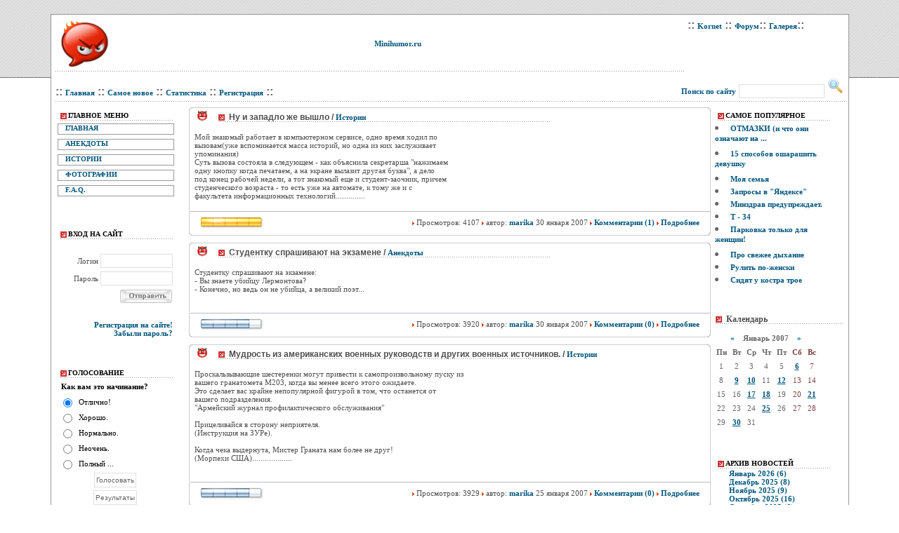

--- FILE ---
content_type: text/html; charset=windows-1251
request_url: http://minihumor.ru/index.php?year=2007&month=01
body_size: 11381
content:
<head>
<title>Kornet Юмор | Материалы за Январь 2007 года</title>
<meta http-equiv="content-type" content="text/html; charset=windows-1251" /> 
<style type="text/css"><!--
body {  color       : #666666;
  margin-top       : 20px;
  margin-bottom    : 20px;
  padding          : 0px;
  background-color : #FFFFFF;
  font-family      : arial, sans-serif;
  font-size        : 10px;
  	height:100%;
 background			: url(templates/Default/images/back_main.gif);
 background-repeat: repeat-x;
scrollbar-3dlight-color: #333333;
	scrollbar-base-color: #333333;
	scrollbar-darkshadow-color: #f0f0f0;
	scrollbar-face-color: #cc1c23;
	scrollbar-highlight-color: #ffffff;
	scrollbar-shadow-color: #333333;
	scrollbar-track-color: #f0f0f0;
	scrollbar-arrow-color: #ffffff;

	}

A:link {
font-family: Tahoma;
FONT-WEIGHT: bold;
font-size: 11px;
COLOR: #00557D; TEXT-DECORATION: none
}
A:visited {
font-family: Tahoma;
FONT-WEIGHT: bold;
font-size: 11px;
COLOR: #00557D; TEXT-DECORATION: none
}
A:hover {
font-family: Tahoma;
FONT-WEIGHT: bold;
font-size: 11px;
COLOR: #00557D; TEXT-DECORATION: underline
}


.mainlevel-nav {
 color: #cccccc;
text-decoration: none;
margin: 0px;
}

a.mainlevel-nav:link, a.mainlevel-nav:visited {
  width             : auto !important;
  width             : 15%;
  font-size         : 11px;
  white-space       : nowrap;
  color: #000000;
  width: 79px;
  text-align: center;
  background-image:url(templates/Default/images/bck4.jpg);
  margin: 0px;

padding-left: 15px;
padding-right: 15px;
padding-bottom: 4px;
background-position: center;
}
a.mainlevel-nav:hover {
 color: #333333;
 background-image:url(templates/Default/images/bck5.jpg);
 margin: 0px;
background-position: center;
}

/* NAVIGATION/MENU SETTINGS */
 
a.mainlevel{  
  margin           : 0px;
  padding-bottom   : 3px;
  font-size        : 10px;
  width            : 100%;
  background-color : ;
  text-indent      : 3px;
  } /* this styling is for the MAIN items in the menu */
  
a.mainlevel:link {  
font-family: Tahoma;
display          : block;
font-size        : 10px;
border     		 : 1px solid #999999;
FONT-WEIGHT: bold;
width            : 100%;
text-indent      : 10px;
margin-bottom: 3px;
margin-top: 3px; 
 text-decoration  : none;
 text-transform   : uppercase;
  }
  
a.mainlevel:visited {
display          : block;
font-size        : 10px;
border     		 : 1px solid #999999;
font-family: Tahoma;
FONT-WEIGHT: bold;
width            : 100%;
text-indent      : 10px;
margin-bottom: 3px;
margin-top: 3px; 
 text-decoration  : none;
 text-transform   : uppercase;
}
a.mainlevel:hover {  
display          : block;
font-size        : 10px;
border     		 : 1px solid #000000;
background-color : #000000;
font-family: Tahoma;
FONT-WEIGHT: bold;
width            : 100%;
text-indent      : 11px;
margin-bottom: 3px;
margin-top: 3px;  
color: #ffffff;
text-decoration  : none;
text-transform   : uppercase;
}
 
#active_menu { 
display          : block;
font-size        : 10px;
border     		 : 1px solid #000000;
background-color : #000000;
font-family: Tahoma;
font-weight      : bold;

text-indent      : 10px;
margin-bottom: 3px;
margin-top: 3px;  
color: #ffffff;
text-decoration  : none;
text-transform   : uppercase;
  } 


/* MODULES FORMATTING */
table.moduletable {

  width			   : 170px;
  table-layout	   : auto;
padding: 3px;
  align: left;
 /* Formatting the module table */
}



table.moduletable th {
text-align: left;
font-size        : 10px;
background-image: url(templates/Default/images/arrow.gif);
font-weight      : bold;
width            : 100%;
 
color: #000000;
text-decoration :none;
text-transform   : uppercase;
text-indent: 15px;
padding-bottom: 3px;
padding-top: 3px;
}

table.moduletable-new {

  width			   : 100%;
  table-layout	   : auto;
padding: 3px;
  align: left;

 /* Formatting the module table */
}
table.moduletable-new th {
text-align: left;
font-size        : 10px;
background-image: url(templates/Default/images/arrow.gif);
font-weight      : bold;
width            : 100%;
 
color: #000000;
text-decoration :none;
text-transform   : uppercase;
text-indent: 15px;
padding-bottom: 3px;
padding-top: 3px;
}

.Stil1 {font-family: Arial, Helvetica, sans-serif}
.Stil12 {color: #999999}
.Stil4 {color: #666666}




.lefttable {
font-family: Tahoma;
font-size: 11px;
color: #818181;
text-decoration: none;
border: none;
PADDING: 10px 10px 10px 5px;
}
.lefttable select {
font-family: Tahoma;
font-size: 11px;
}
.archives {
font-family: Tahoma;
font-size: 11px;
color: #818181;
text-decoration: none;
border: none;
PADDING: 10px 10px 10px 20px;
}
.beste {
font-family: Tahoma;
font-size: 11px;
color: #818181;
text-decoration: none;
border: none;
PADDING: 2px 10px 10px 5px;
margin-top:0; margin-bottom:0;
}
.newstitle {
font-family: Tahoma;
font-size: 11px;
color: #4F4F4F;
text-decoration: none;
TEXT-ALIGN: leftr;
border: none;
FONT-WEIGHT: bold;
PADDING: 10px 10px 10px 5px;
}
.news {
font-family: Tahoma;
font-size: 11px;
color: #818181;
text-decoration: none;
border: none;
FONT-WEIGHT: bold;
PADDING: 3px 1px 1px 1px;
}
.newsbody {
font-family: Verdana;
font-size: 11px;
color: #4F4F4F;
text-decoration: none;
TEXT-ALIGN: justify;
border: none;
PADDING: 5px 5px 5px 5px;
}
.search {
	font-family: Verdana;
	font-size: 11px;
	color: #4F4F4F;
	text-decoration: none;
	PADDING: 0px 2px 1px 2px;
	
}
.comment {
	font-family: Verdana;
	font-size: 11px;
	color: #4F4F4F;
	text-decoration: none;
	PADDING: 0px 2px 1px 22px;
	
}
.result {
	font-family: Verdana;
	font-size: 11px;
	color: #4F4F4F;
	text-decoration: none;
	border: none;
	PADDING: 0px 22px 5px 22px;
	
}
.link {
font-family: Verdana;
font-size: 11px;
color: #4F4F4F;
text-decoration: none;
TEXT-ALIGN: center;
border: none;
PADDING: 0px 5px 5px 5px;
}
.logintable {
font-family: Tahoma;
font-size: 11px;
color: #818181;
text-decoration: none;
border: none;
PADDING: 1px 10px 10px 5px;
}
.votetable {
font-family: Tahoma;
font-size: 11px;
color: #818181;
text-decoration: none;
border: none;
PADDING: 7px 10px 10px 5px;
}

.style1 {
	font-family:Tahoma;
	font-size:11px;
	color:#4F4F4F;
text-indent: 5px;
}
.style2 {
	color: #00557D;
	font-size: 11px;
	font-family: tahoma;
	font-weight: bold;
}
.vote_title {
	color: #000;
	font-size: 11px;
	font-family: tahoma;
    font-weight: bold;
}
.vote {
	color: #000;
	font-size: 11px;
	font-family: tahoma;
}
.calendarview {
	vertical-align: top;
	margin-left:22px;
}
.weekday-active-v {
	color: #4974a3;
	font-family:tahoma;
	 font-size:11px;
}
.day-active-v {
	color: #4974a3;
	font-family:tahoma;
	 font-size:11px;
}
.calendar {
	 font-family:verdana;
	 font-size:11px
}
.calendar td, th {
	 font-family:verdana;
	 font-size:11px;
	 text-decoration: none;
}

.weekday {
	color: #804040;
	font-family:verdana;
	font-size:11px;
}
.line {
	background: url(templates/Default/images/dot3.gif);
	background-repeat: repeat-x;
}
.path {
	border: thin solid #2F4F4F;
}

.line2{
	background: url(templates/Default/images/dot4.gif);
	background-repeat: repeat-y;
}
.line3{
	background: url(templates/Default/images/dot5.gif);
	background-repeat: repeat-x;
font-family: Verdana;
font-size: 11px;
color: #4F4F4F;
text-decoration: none;
TEXT-ALIGN: justify;
border: none;
PADDING: 5px 5px 5px 5px;
}

.newsheader{
	font-size        : 12px;
background-image: url(templates/Default/images/arrow.gif);
background-repeat: no-repeat;
font-weight      : bold;
width            : 100%;
color: #4F4F4F;
text-decoration :none;
text-indent: 19px;
padding-bottom: 8px;
padding-top: 2px;
	
}
.weekday-active {
	color: #804040;
	font-family:verdana;
	font-size:11px;
}
.day-active {
	color: #804040;
	font-family:verdana;
	font-size:11px;
}
.day-active a,
.weekday-active a,
.day-active-v a,
.weekday-active-v a
 {
text-decoration: underline;
}
.bbcodes {
	background: #FFF;
	border: 1px solid #E0E0E0;
	color: #666666;
	font-family: Verdana, Tahoma, helvetica, sans-serif;
	padding: 2px;
	vertical-align: middle;
	font-size: 10px; 
	vertical-align: middle;
	margin:2px;
	height: 21px;
}
FORM { 
	padding: 0px; 
	MARGIN: 0px; 
}
.rating {
	background: #FFF;
	border: 1px solid #E0E0E0;
	color: #666666;
	font-family: Tahoma, helvetica, sans-serif;
	vertical-align: middle;
	font-size: 11px; 
	vertical-align: middle;
height:18px;
}
.xfields textarea {
width:450px; height:90px; font-family:verdana; font-size:11px; border:1px solid #E0E0E0;
}
.xfields input {
width:250px; height:18px; font-family:verdana; font-size:11px; border:1px solid #E0E0E0;
}
.xfields select {
height:18px; font-family:verdana; font-size:11px; border:1px solid #E0E0E0;
}
.all{
	border: 1px solid #979797;
}
.pm_head {
	FONT: 10pt Verdana; 
}
.pm_list {
	color: #888888;
	font-size: 11px;
	font-family: tahoma;
	}
.pm_list a {
	color: #4b719e;
	font-size: 11px;
	font-family: tahoma;
}
}
--></style>
</head>

<BODY><script type="text/javascript" src="engine/ajax/dle_ajax.js"></script>
<div id='loading-layer' style='display:none;font-family: Verdana;font-size: 11px;width:200px;height:50px;background:#FFF;padding:10px;text-align:center;border:1px solid #000'><div style='font-weight:bold' id='loading-layer-text'>Загрузка. Пожалуйста, подождите...</div><br /><img src='engine/ajax/loading.gif'  border='0' /></div>
<script language="javascript" type="text/javascript">
<!--
function ShowBild(sPicURL) {
window.open('engine/modules/imagepreview.php?image='+sPicURL, '', 'resizable=1,HEIGHT=200,WIDTH=200, scrollbars=yes');
}

var news_cache        = new Array();
var comments_cache    = new Array();
var comm_id;
var comm_edit_id;
var store_id;
var edit_id;
//-->
</script>

<table width="90%" border="0" class="all" align="center" bgcolor="#FFFFFF">
  <tr>
    <td><table width="100%" border="0" align="center" bgcolor="#FFFFFF">
      <tr>
        <td width="50px"><a href="index.php"><img src="templates/Default/images/logo.gif" alt="Kornet Юмор" border="0" height="70"></a></td>
        <td width="856">
		
 <p>


</div>
 
 <div align="center">
<a href="http://minihumor.ru/">Minihumor.ru</a>
 </div>
 


</td>
		
		<td width="232px" valign="top">
		<div align="left">
		 <strong>::</strong> <a href="http://www.kornet.ru/">Kornet</a> <strong>::</strong> 
		 <a href="http://forum.kornet.ru/">Форум</a><strong>::</strong>
		 <a href="http://gallery.kornet.ru/">Галерея</a><strong>::</strong>		 </div>
	    </td>
      </tr>
      <tr>
        <td colspan="2" class="line" height="5">
</td>
      </tr>
    </table>

<table width="100%"  border="0">
  <tr>
    <td valign="bottom"> <strong>::</strong> <a href="index.php">Главная</a> <strong>::</strong> 
	<a href="index.php?subaction=newposts">Самое новое</a> <strong>::</strong> 
	<a href="index.php?do=stats">Статистика</a> <strong>::</strong> 
	<a href="index.php?do=register">Регистрация</a> <strong>:: </strong></td>
    <td align="right" valign="bottom">
	<form method=post>
	<span class="style2">Поиск по сайту</span>
	<input type="text" name=story style="width:122px; height:20px; font-family:tahoma; font-size:11px; border:1px solid #E0E0E0 ">
	<input type=hidden name=do value=search>
	<input type="image" src="templates/Default/images/find.gif" width="24" height="24">
	</form>
	</td>
  </tr>
  <tr>
    <td class="line"></td><td class="line" height="5"></td>
  </tr>
</table>
<table width="100%" cellpadding="0" cellspacing="3" border=0>
    <tr>
        <td width=187 valign="top">
            
<!-- Start Left Modules  -->

<table width="100%" cellpadding="0" cellspacing="0" class="moduletable" border=0>
<tr>
<th width="187" valign="top">
Главное меню					
</th>
</tr>
<tr>
<td width="185" valign="top">
<table width="100%" border="0" cellpadding="0" cellspacing="0">
<tr align="left"><td><a href="index.php" class="mainlevel">Главная</a></td></tr>
<tr align="left"><td><a href="index.php?do=cat&category=jokes" class="mainlevel">Анекдоты</a></td></tr>
<tr align="left"><td><a href="index.php?do=cat&category=histories" class="mainlevel">Истории</a></td></tr>
<tr align="left"><td><a href="index.php?do=cat&category=jphotos" class="mainlevel">Фотографии</a></td></tr>
<tr align="left"><td><a href="index.php?do=cat&category=jfaq" class="mainlevel">F.A.Q.</a></td></tr>
<!--<tr align="left"><td><a href="http://192.168.19.3/humour/index.php?do=cat&category=jaudio" class="mainlevel">Аудио приколы</a></td></tr>
<tr align="left"><td><a href="http://192.168.19.3/humour/index.php?do=cat&category=jflash" class="mainlevel">Флэшки</a></td></tr>!-->
</table>					
</td>
</tr>
</table>

<br>
<br>


<table width="100%" cellpadding="0" cellspacing="0" class="moduletable" border=0>
<tr>
<th width="187" valign="top">
Вход на сайт					
</th>
</tr>
<tr>
<td width="185" valign="top">
<p align="center"><br />
              <table width="100%"  border="0" cellspacing="0" cellpadding="0"><form method=post>
                <tr>
                  <td height="25" width="58" align="right" class="style1">Логин</td>
                  <td align="right"><input type="text" name="login_name" style="width:103px; height:20px; font-family:tahoma; font-size:11px; border:1px solid #E0E0E0 "></td>
                </tr>
                <tr>
                  <td height="25" align="right" class="style1">Пароль</td>
                  <td align="right"><input type="password" name="login_password" style="width:103px; height:20px; font-family:tahoma; font-size:11px; border:1px solid #E0E0E0 "></td>
                </tr>
                <tr>
                  <td align="right" colspan=2><div style="padding-top:2px;">
                    <input name="image" type="image" src="templates/Default/images/send.png">
					<input name="login" type="hidden" id="login" value="submit">
                    </div></td>
                </tr></form>
              </table>
              <div style="padding-top:8px;" align="right"><a href="index.php?do=register">Регистрация на сайте!</a><br><a href="index.php?do=lostpassword">Забыли пароль?</a></div> 
</p>					
</td>
</tr>
</table>

<br>
<!--
<div align="center">
<script type="text/javascript">
google_ad_client = "pub-7107628092852806";
/* 180x150, создано 06.02.09 */
google_ad_slot = "1964585366";
google_ad_width = 180;
google_ad_height = 150;
</script>
<script type="text/javascript"
src="http://pagead2.googlesyndication.com/pagead/show_ads.js">
</script></div>
-->
<br>

<table cellpadding="0" cellspacing="0" class="moduletable">
<tr>
<th width="187" valign="top">
Голосование					
</th>
</tr>
<tr>
<td width="185" valign="top">

        <table cellpadding=5 cellspacing=0 width="100%" border=0><tr><td class=vote_title>Как вам это начинание?</td></tr></table>
	    <form method=post style="margin:0; padding:0;">
        <table cellpadding=3 cellspacing=0 width="100%" border=0><tr><td width=10><input name="vote_check" type="radio" checked value="0"></td><td class="vote" width="100%">Отлично!</td></tr><tr><td width=10><input name="vote_check" type="radio"  value="1"></td><td class="vote" width="100%">Хорошо.</td></tr><tr><td width=10><input name="vote_check" type="radio"  value="2"></td><td class="vote" width="100%">Нормально.</td></tr><tr><td width=10><input name="vote_check" type="radio"  value="3"></td><td class="vote" width="100%">Неочень.</td></tr><tr><td width=10><input name="vote_check" type="radio"  value="4"></td><td class="vote" width="100%">Полный ...</td></tr></table>
        <table cellpadding=0 cellspacing=0 width="100%" border=0>
         <tr><td align="center">
		  <input type="hidden" name="vote_action" value="vote">
          <input type="hidden" name="vote_id" value="2">
          <input type="submit" class=bbcodes value="Голосовать"></form>
          
          <form method=post>
          <input type="hidden" name="vote_action" value="results">
          <input type="hidden" name="vote_id" value="2">
          <input type="submit" class=bbcodes value="Результаты">
          </form>
         </td></tr>
         </table>

 
</td>
</tr>
</table>

<br><br>
<!-- End Left Modules -->
        </td>
        <td valign="top"><TABLE width="100%" border=0 align="center" cellPadding=0 cellSpacing=0 height="23">
        <TBODY>
          <TR>
            <TD>
              <TABLE cellSpacing=0 cellPadding=0 width="100%" border=0>
                <TBODY>
                  <TR>
                    <TD><IMG height=5 alt="" 
                  src="templates/Default/images/news_corner_01.gif" 
                  width=5 border=0></TD>
             <TD style="BORDER-TOP: #cccccc 1px solid" width="100%">
              <IMG height=1 alt="" 
               src="templates/Default/images/px.gif" width=1 border=0>
            </TD>
              <TD><IMG height=5 alt="" 
                  src="templates/Default/images/news_corner_02.gif" 
                  width=5 border=0></TD>
                  </TR>
                </TBODY>
            </TABLE></TD>
          </TR>
          <TR>
            <TD 
          style="BORDER-RIGHT: #cccccc 1px solid; BORDER-LEFT: #cccccc 1px solid">
              <TABLE cellSpacing=0 cellPadding=0 width="100%" border=0>
                <TBODY>
                  <TR>
                    <TD>
                      <TABLE width="100%" border=0 align="center" cellPadding=0 cellSpacing=0>
                        <TBODY>
                          <TR>
                            <TD width="5%" align="center" valign="top"><img src="templates/Default/images/newsicon.png" alt="news" width="30" height="24"></TD>
                            <TD align="left" valign="middle" class="newsheader">Ну и западло же вышло / <a href="index.php?do=cat&category=histories">Истории</a> </TD>
                          </TR>
                        </TBODY>
                      </TABLE>
                      <TABLE width="100%" border=0 align="center" id=table2>
                        <TBODY>
                          <TR>
                            <TD class="newsbody" valign="top"><div id='news-id-1170107627'>Мой знакомый работает в компьютерном сервисе, одно время ходил по<br />вызовам(уже вспоминается масса историй, но одна из них заслуживает<br />упоминания)<br />Суть вызова состояла в следующем - как объяснила секретарша "нажимаем<br />одну кнопку когда печатаем, а на экране вылазит другая буква", а дело<br />под конец рабочей недели, а тот знакомый еще и студент-заочник, причем<br />студенческого возраста - то есть уже на автомате, к тому же и с<br />факультета информационных технологий..............</div></TD>
                          </TR>
                          <TR>
                            <TD></TD>
                          </TR>
                        </TBODY>
                    </TABLE></TD>
                  </TR>
                  <TR>
                    <TD style="PADDING-BOTTOM: 2px; PADDING-TOP: 5px">
                      <TABLE cellSpacing=0 cellPadding=0 width="100%" border=0>
                        <TBODY>
                          <TR>
                            <TD bgColor=#b7babf><IMG height=1 alt="" 
                        src="templates/Default/images/px.gif" 
                        width=1 border=0></TD>
                          </TR>
                        </TBODY>
                    </TABLE></TD>
                  </TR>
                  <TR>
                    <TD style="PADDING-RIGHT: 10px; PADDING-LEFT: 10px">
                      <TABLE width="100%" border=0 align="center" cellPadding=5 cellSpacing=0>
                        <TBODY>
                          <TR>
                            <TD width="70" align="left" valign="middle" class=newsbody><div align="left"><img src="engine/skins/images/rating5.gif" border="0" align="absmiddle" alt="Рейтинг статьи: Отлично">
</div></TD>
                            <TD width="90%" class=newsbody><div align="right">  <img src="templates/Default/images/punkt.gif" align="absmiddle" border="0"> Просмотров: 4107 <img src="templates/Default/images/punkt.gif" align="absmiddle" border="0"> автор: <a href="index.php?subaction=userinfo&amp;user=marika">marika</a> 30 января 2007 <a href="index.php?newsid=1170107627#comment"><img src="templates/Default/images/punkt.gif" align="absmiddle" border="0"> Комментарии (1)</a>    <a href="index.php?newsid=1170107627"><img src="templates/Default/images/punkt.gif" align="absmiddle" border="0"> Подробнее</a></div></TD>
                          </TR>
                        </TBODY>
                    </TABLE></TD>
                  </TR>
                </TBODY>
            </TABLE></TD>
          </TR>
          <TR>
            <TD style="PADDING-BOTTOM: 10px">
              <TABLE width="100%" border=0 align="center" cellPadding=0 cellSpacing=0>
                <TBODY>
                  <TR>
                    <TD><IMG height=5 alt="" 
                  src="templates/Default/images/news_corner_03.gif" 
                  width=5 border=0></TD>
                    <TD style="BORDER-BOTTOM: #cccccc 1px solid" width="100%"><IMG 
                  height=1 alt="" 
                  src="templates/Default/images/px.gif" 
                  width=1 border=0></TD>
                    <TD><IMG height=5 alt="" 
                  src="templates/Default/images/news_corner_04.gif" 
                  width=5 border=0></TD>
                  </TR>
                </TBODY>
            </TABLE></TD>
          </TR>
        </TBODY>
      </TABLE><TABLE width="100%" border=0 align="center" cellPadding=0 cellSpacing=0 height="23">
        <TBODY>
          <TR>
            <TD>
              <TABLE cellSpacing=0 cellPadding=0 width="100%" border=0>
                <TBODY>
                  <TR>
                    <TD><IMG height=5 alt="" 
                  src="templates/Default/images/news_corner_01.gif" 
                  width=5 border=0></TD>
             <TD style="BORDER-TOP: #cccccc 1px solid" width="100%">
              <IMG height=1 alt="" 
               src="templates/Default/images/px.gif" width=1 border=0>
            </TD>
              <TD><IMG height=5 alt="" 
                  src="templates/Default/images/news_corner_02.gif" 
                  width=5 border=0></TD>
                  </TR>
                </TBODY>
            </TABLE></TD>
          </TR>
          <TR>
            <TD 
          style="BORDER-RIGHT: #cccccc 1px solid; BORDER-LEFT: #cccccc 1px solid">
              <TABLE cellSpacing=0 cellPadding=0 width="100%" border=0>
                <TBODY>
                  <TR>
                    <TD>
                      <TABLE width="100%" border=0 align="center" cellPadding=0 cellSpacing=0>
                        <TBODY>
                          <TR>
                            <TD width="5%" align="center" valign="top"><img src="templates/Default/images/newsicon.png" alt="news" width="30" height="24"></TD>
                            <TD align="left" valign="middle" class="newsheader">Студентку спрашивают на экзамене / <a href="index.php?do=cat&category=jokes">Анекдоты</a> </TD>
                          </TR>
                        </TBODY>
                      </TABLE>
                      <TABLE width="100%" border=0 align="center" id=table2>
                        <TBODY>
                          <TR>
                            <TD class="newsbody" valign="top"><div id='news-id-1170107571'>Студентку спрашивают на экзамене:<br />- Вы знаете убийцу Лермонтова?<br />- Конечно, но ведь он не убийца, а великий поэт...<br /><br /></div></TD>
                          </TR>
                          <TR>
                            <TD></TD>
                          </TR>
                        </TBODY>
                    </TABLE></TD>
                  </TR>
                  <TR>
                    <TD style="PADDING-BOTTOM: 2px; PADDING-TOP: 5px">
                      <TABLE cellSpacing=0 cellPadding=0 width="100%" border=0>
                        <TBODY>
                          <TR>
                            <TD bgColor=#b7babf><IMG height=1 alt="" 
                        src="templates/Default/images/px.gif" 
                        width=1 border=0></TD>
                          </TR>
                        </TBODY>
                    </TABLE></TD>
                  </TR>
                  <TR>
                    <TD style="PADDING-RIGHT: 10px; PADDING-LEFT: 10px">
                      <TABLE width="100%" border=0 align="center" cellPadding=5 cellSpacing=0>
                        <TBODY>
                          <TR>
                            <TD width="70" align="left" valign="middle" class=newsbody><div align="left"><img src="engine/skins/images/rating4.gif" border="0" align="absmiddle" alt="Рейтинг статьи: Хорошо">
</div></TD>
                            <TD width="90%" class=newsbody><div align="right">  <img src="templates/Default/images/punkt.gif" align="absmiddle" border="0"> Просмотров: 3920 <img src="templates/Default/images/punkt.gif" align="absmiddle" border="0"> автор: <a href="index.php?subaction=userinfo&amp;user=marika">marika</a> 30 января 2007 <a href="index.php?newsid=1170107571#comment"><img src="templates/Default/images/punkt.gif" align="absmiddle" border="0"> Комментарии (0)</a>    <a href="index.php?newsid=1170107571"><img src="templates/Default/images/punkt.gif" align="absmiddle" border="0"> Подробнее</a></div></TD>
                          </TR>
                        </TBODY>
                    </TABLE></TD>
                  </TR>
                </TBODY>
            </TABLE></TD>
          </TR>
          <TR>
            <TD style="PADDING-BOTTOM: 10px">
              <TABLE width="100%" border=0 align="center" cellPadding=0 cellSpacing=0>
                <TBODY>
                  <TR>
                    <TD><IMG height=5 alt="" 
                  src="templates/Default/images/news_corner_03.gif" 
                  width=5 border=0></TD>
                    <TD style="BORDER-BOTTOM: #cccccc 1px solid" width="100%"><IMG 
                  height=1 alt="" 
                  src="templates/Default/images/px.gif" 
                  width=1 border=0></TD>
                    <TD><IMG height=5 alt="" 
                  src="templates/Default/images/news_corner_04.gif" 
                  width=5 border=0></TD>
                  </TR>
                </TBODY>
            </TABLE></TD>
          </TR>
        </TBODY>
      </TABLE><TABLE width="100%" border=0 align="center" cellPadding=0 cellSpacing=0 height="23">
        <TBODY>
          <TR>
            <TD>
              <TABLE cellSpacing=0 cellPadding=0 width="100%" border=0>
                <TBODY>
                  <TR>
                    <TD><IMG height=5 alt="" 
                  src="templates/Default/images/news_corner_01.gif" 
                  width=5 border=0></TD>
             <TD style="BORDER-TOP: #cccccc 1px solid" width="100%">
              <IMG height=1 alt="" 
               src="templates/Default/images/px.gif" width=1 border=0>
            </TD>
              <TD><IMG height=5 alt="" 
                  src="templates/Default/images/news_corner_02.gif" 
                  width=5 border=0></TD>
                  </TR>
                </TBODY>
            </TABLE></TD>
          </TR>
          <TR>
            <TD 
          style="BORDER-RIGHT: #cccccc 1px solid; BORDER-LEFT: #cccccc 1px solid">
              <TABLE cellSpacing=0 cellPadding=0 width="100%" border=0>
                <TBODY>
                  <TR>
                    <TD>
                      <TABLE width="100%" border=0 align="center" cellPadding=0 cellSpacing=0>
                        <TBODY>
                          <TR>
                            <TD width="5%" align="center" valign="top"><img src="templates/Default/images/newsicon.png" alt="news" width="30" height="24"></TD>
                            <TD align="left" valign="middle" class="newsheader">Мудрость из американских военных руководств и других военных источников. / <a href="index.php?do=cat&category=histories">Истории</a> </TD>
                          </TR>
                        </TBODY>
                      </TABLE>
                      <TABLE width="100%" border=0 align="center" id=table2>
                        <TBODY>
                          <TR>
                            <TD class="newsbody" valign="top"><div id='news-id-1169745128'>Проскальзывающие шестеренки могут привести к самопроизвольному пуску из<br />вашего гранатомета М203, когда вы менее всего этого ожидаете. <br />Это сделает вас крайне непопулярной фигурой в том, что останется от<br />вашего подразделения. <br />"Армейский журнал профилактического обслуживания"<br /><br />Прицеливайся в сторону неприятеля. <br />(Инструкция на ЗУРе). <br /><br />Когда чека выдернута, Мистер Граната нам более не друг! <br />(Морпехи США)...................<br /><br /></div></TD>
                          </TR>
                          <TR>
                            <TD></TD>
                          </TR>
                        </TBODY>
                    </TABLE></TD>
                  </TR>
                  <TR>
                    <TD style="PADDING-BOTTOM: 2px; PADDING-TOP: 5px">
                      <TABLE cellSpacing=0 cellPadding=0 width="100%" border=0>
                        <TBODY>
                          <TR>
                            <TD bgColor=#b7babf><IMG height=1 alt="" 
                        src="templates/Default/images/px.gif" 
                        width=1 border=0></TD>
                          </TR>
                        </TBODY>
                    </TABLE></TD>
                  </TR>
                  <TR>
                    <TD style="PADDING-RIGHT: 10px; PADDING-LEFT: 10px">
                      <TABLE width="100%" border=0 align="center" cellPadding=5 cellSpacing=0>
                        <TBODY>
                          <TR>
                            <TD width="70" align="left" valign="middle" class=newsbody><div align="left"><img src="engine/skins/images/rating4.gif" border="0" align="absmiddle" alt="Рейтинг статьи: Хорошо">
</div></TD>
                            <TD width="90%" class=newsbody><div align="right">  <img src="templates/Default/images/punkt.gif" align="absmiddle" border="0"> Просмотров: 3929 <img src="templates/Default/images/punkt.gif" align="absmiddle" border="0"> автор: <a href="index.php?subaction=userinfo&amp;user=marika">marika</a> 25 января 2007 <a href="index.php?newsid=1169745128#comment"><img src="templates/Default/images/punkt.gif" align="absmiddle" border="0"> Комментарии (0)</a>    <a href="index.php?newsid=1169745128"><img src="templates/Default/images/punkt.gif" align="absmiddle" border="0"> Подробнее</a></div></TD>
                          </TR>
                        </TBODY>
                    </TABLE></TD>
                  </TR>
                </TBODY>
            </TABLE></TD>
          </TR>
          <TR>
            <TD style="PADDING-BOTTOM: 10px">
              <TABLE width="100%" border=0 align="center" cellPadding=0 cellSpacing=0>
                <TBODY>
                  <TR>
                    <TD><IMG height=5 alt="" 
                  src="templates/Default/images/news_corner_03.gif" 
                  width=5 border=0></TD>
                    <TD style="BORDER-BOTTOM: #cccccc 1px solid" width="100%"><IMG 
                  height=1 alt="" 
                  src="templates/Default/images/px.gif" 
                  width=1 border=0></TD>
                    <TD><IMG height=5 alt="" 
                  src="templates/Default/images/news_corner_04.gif" 
                  width=5 border=0></TD>
                  </TR>
                </TBODY>
            </TABLE></TD>
          </TR>
        </TBODY>
      </TABLE><TABLE width="100%" border=0 align="center" cellPadding=0 cellSpacing=0 height="23">
        <TBODY>
          <TR>
            <TD>
              <TABLE cellSpacing=0 cellPadding=0 width="100%" border=0>
                <TBODY>
                  <TR>
                    <TD><IMG height=5 alt="" 
                  src="templates/Default/images/news_corner_01.gif" 
                  width=5 border=0></TD>
             <TD style="BORDER-TOP: #cccccc 1px solid" width="100%">
              <IMG height=1 alt="" 
               src="templates/Default/images/px.gif" width=1 border=0>
            </TD>
              <TD><IMG height=5 alt="" 
                  src="templates/Default/images/news_corner_02.gif" 
                  width=5 border=0></TD>
                  </TR>
                </TBODY>
            </TABLE></TD>
          </TR>
          <TR>
            <TD 
          style="BORDER-RIGHT: #cccccc 1px solid; BORDER-LEFT: #cccccc 1px solid">
              <TABLE cellSpacing=0 cellPadding=0 width="100%" border=0>
                <TBODY>
                  <TR>
                    <TD>
                      <TABLE width="100%" border=0 align="center" cellPadding=0 cellSpacing=0>
                        <TBODY>
                          <TR>
                            <TD width="5%" align="center" valign="top"><img src="templates/Default/images/newsicon.png" alt="news" width="30" height="24"></TD>
                            <TD align="left" valign="middle" class="newsheader">Кандидат в депутаты / <a href="index.php?do=cat&category=jokes">Анекдоты</a> </TD>
                          </TR>
                        </TBODY>
                      </TABLE>
                      <TABLE width="100%" border=0 align="center" id=table2>
                        <TBODY>
                          <TR>
                            <TD class="newsbody" valign="top"><div id='news-id-1169728966'>Кандидат в депутаты в ходе предвыборных дебатов говорит своему сопернику:<br />- Есть тысяча способов достать деньги для финансирования избирательной кампании кандидата, но только один из них честный.<br />- Какой же? - спрашивает его противник.<br />- А я был уверен, что вы его знаете..............</div></TD>
                          </TR>
                          <TR>
                            <TD></TD>
                          </TR>
                        </TBODY>
                    </TABLE></TD>
                  </TR>
                  <TR>
                    <TD style="PADDING-BOTTOM: 2px; PADDING-TOP: 5px">
                      <TABLE cellSpacing=0 cellPadding=0 width="100%" border=0>
                        <TBODY>
                          <TR>
                            <TD bgColor=#b7babf><IMG height=1 alt="" 
                        src="templates/Default/images/px.gif" 
                        width=1 border=0></TD>
                          </TR>
                        </TBODY>
                    </TABLE></TD>
                  </TR>
                  <TR>
                    <TD style="PADDING-RIGHT: 10px; PADDING-LEFT: 10px">
                      <TABLE width="100%" border=0 align="center" cellPadding=5 cellSpacing=0>
                        <TBODY>
                          <TR>
                            <TD width="70" align="left" valign="middle" class=newsbody><div align="left"><img src="engine/skins/images/rating4.gif" border="0" align="absmiddle" alt="Рейтинг статьи: Хорошо">
</div></TD>
                            <TD width="90%" class=newsbody><div align="right">  <img src="templates/Default/images/punkt.gif" align="absmiddle" border="0"> Просмотров: 3572 <img src="templates/Default/images/punkt.gif" align="absmiddle" border="0"> автор: <a href="index.php?subaction=userinfo&amp;user=marika">marika</a> 25 января 2007 <a href="index.php?newsid=1169728966#comment"><img src="templates/Default/images/punkt.gif" align="absmiddle" border="0"> Комментарии (0)</a>    <a href="index.php?newsid=1169728966"><img src="templates/Default/images/punkt.gif" align="absmiddle" border="0"> Подробнее</a></div></TD>
                          </TR>
                        </TBODY>
                    </TABLE></TD>
                  </TR>
                </TBODY>
            </TABLE></TD>
          </TR>
          <TR>
            <TD style="PADDING-BOTTOM: 10px">
              <TABLE width="100%" border=0 align="center" cellPadding=0 cellSpacing=0>
                <TBODY>
                  <TR>
                    <TD><IMG height=5 alt="" 
                  src="templates/Default/images/news_corner_03.gif" 
                  width=5 border=0></TD>
                    <TD style="BORDER-BOTTOM: #cccccc 1px solid" width="100%"><IMG 
                  height=1 alt="" 
                  src="templates/Default/images/px.gif" 
                  width=1 border=0></TD>
                    <TD><IMG height=5 alt="" 
                  src="templates/Default/images/news_corner_04.gif" 
                  width=5 border=0></TD>
                  </TR>
                </TBODY>
            </TABLE></TD>
          </TR>
        </TBODY>
      </TABLE><TABLE width="100%" border=0 align="center" cellPadding=0 cellSpacing=0 height="23">
        <TBODY>
          <TR>
            <TD>
              <TABLE cellSpacing=0 cellPadding=0 width="100%" border=0>
                <TBODY>
                  <TR>
                    <TD><IMG height=5 alt="" 
                  src="templates/Default/images/news_corner_01.gif" 
                  width=5 border=0></TD>
             <TD style="BORDER-TOP: #cccccc 1px solid" width="100%">
              <IMG height=1 alt="" 
               src="templates/Default/images/px.gif" width=1 border=0>
            </TD>
              <TD><IMG height=5 alt="" 
                  src="templates/Default/images/news_corner_02.gif" 
                  width=5 border=0></TD>
                  </TR>
                </TBODY>
            </TABLE></TD>
          </TR>
          <TR>
            <TD 
          style="BORDER-RIGHT: #cccccc 1px solid; BORDER-LEFT: #cccccc 1px solid">
              <TABLE cellSpacing=0 cellPadding=0 width="100%" border=0>
                <TBODY>
                  <TR>
                    <TD>
                      <TABLE width="100%" border=0 align="center" cellPadding=0 cellSpacing=0>
                        <TBODY>
                          <TR>
                            <TD width="5%" align="center" valign="top"><img src="templates/Default/images/newsicon.png" alt="news" width="30" height="24"></TD>
                            <TD align="left" valign="middle" class="newsheader">Вы Владимира Мегре читали? / <a href="index.php?do=cat&category=jokes">Анекдоты</a> </TD>
                          </TR>
                        </TBODY>
                      </TABLE>
                      <TABLE width="100%" border=0 align="center" id=table2>
                        <TBODY>
                          <TR>
                            <TD class="newsbody" valign="top"><div id='news-id-1169329766'>- Вы Владимира Мегре читали?<br />- Нет.<br />- Лох!<br />- А вы?<br />- Я первый спросил!..............</div></TD>
                          </TR>
                          <TR>
                            <TD></TD>
                          </TR>
                        </TBODY>
                    </TABLE></TD>
                  </TR>
                  <TR>
                    <TD style="PADDING-BOTTOM: 2px; PADDING-TOP: 5px">
                      <TABLE cellSpacing=0 cellPadding=0 width="100%" border=0>
                        <TBODY>
                          <TR>
                            <TD bgColor=#b7babf><IMG height=1 alt="" 
                        src="templates/Default/images/px.gif" 
                        width=1 border=0></TD>
                          </TR>
                        </TBODY>
                    </TABLE></TD>
                  </TR>
                  <TR>
                    <TD style="PADDING-RIGHT: 10px; PADDING-LEFT: 10px">
                      <TABLE width="100%" border=0 align="center" cellPadding=5 cellSpacing=0>
                        <TBODY>
                          <TR>
                            <TD width="70" align="left" valign="middle" class=newsbody><div align="left"><img src="engine/skins/images/rating4.gif" border="0" align="absmiddle" alt="Рейтинг статьи: Хорошо">
</div></TD>
                            <TD width="90%" class=newsbody><div align="right">  <img src="templates/Default/images/punkt.gif" align="absmiddle" border="0"> Просмотров: 3458 <img src="templates/Default/images/punkt.gif" align="absmiddle" border="0"> автор: <a href="index.php?subaction=userinfo&amp;user=marika">marika</a> 21 января 2007 <a href="index.php?newsid=1169329766#comment"><img src="templates/Default/images/punkt.gif" align="absmiddle" border="0"> Комментарии (0)</a>    <a href="index.php?newsid=1169329766"><img src="templates/Default/images/punkt.gif" align="absmiddle" border="0"> Подробнее</a></div></TD>
                          </TR>
                        </TBODY>
                    </TABLE></TD>
                  </TR>
                </TBODY>
            </TABLE></TD>
          </TR>
          <TR>
            <TD style="PADDING-BOTTOM: 10px">
              <TABLE width="100%" border=0 align="center" cellPadding=0 cellSpacing=0>
                <TBODY>
                  <TR>
                    <TD><IMG height=5 alt="" 
                  src="templates/Default/images/news_corner_03.gif" 
                  width=5 border=0></TD>
                    <TD style="BORDER-BOTTOM: #cccccc 1px solid" width="100%"><IMG 
                  height=1 alt="" 
                  src="templates/Default/images/px.gif" 
                  width=1 border=0></TD>
                    <TD><IMG height=5 alt="" 
                  src="templates/Default/images/news_corner_04.gif" 
                  width=5 border=0></TD>
                  </TR>
                </TBODY>
            </TABLE></TD>
          </TR>
        </TBODY>
      </TABLE><TABLE width="100%" border=0 align="center" cellPadding=0 cellSpacing=0 height="23">
        <TBODY>
          <TR>
            <TD>
              <TABLE cellSpacing=0 cellPadding=0 width="100%" border=0>
                <TBODY>
                  <TR>
                    <TD><IMG height=5 alt="" 
                  src="templates/Default/images/news_corner_01.gif" 
                  width=5 border=0></TD>
             <TD style="BORDER-TOP: #cccccc 1px solid" width="100%">
              <IMG height=1 alt="" 
               src="templates/Default/images/px.gif" width=1 border=0>
            </TD>
              <TD><IMG height=5 alt="" 
                  src="templates/Default/images/news_corner_02.gif" 
                  width=5 border=0></TD>
                  </TR>
                </TBODY>
            </TABLE></TD>
          </TR>
          <TR>
            <TD 
          style="BORDER-RIGHT: #cccccc 1px solid; BORDER-LEFT: #cccccc 1px solid">
              <TABLE cellSpacing=0 cellPadding=0 width="100%" border=0>
                <TBODY>
                  <TR>
                    <TD>
                      <TABLE width="100%" border=0 align="center" cellPadding=0 cellSpacing=0>
                        <TBODY>
                          <TR>
                            <TD width="5%" align="center" valign="top"><img src="templates/Default/images/newsicon.png" alt="news" width="30" height="24"></TD>
                            <TD align="left" valign="middle" class="newsheader">Терминатор... / <a href="index.php?do=cat&category=jokes">Анекдоты</a> </TD>
                          </TR>
                        </TBODY>
                      </TABLE>
                      <TABLE width="100%" border=0 align="center" id=table2>
                        <TBODY>
                          <TR>
                            <TD class="newsbody" valign="top"><div id='news-id-1169121435'>Пошёл Терминатор в баню...</div></TD>
                          </TR>
                          <TR>
                            <TD></TD>
                          </TR>
                        </TBODY>
                    </TABLE></TD>
                  </TR>
                  <TR>
                    <TD style="PADDING-BOTTOM: 2px; PADDING-TOP: 5px">
                      <TABLE cellSpacing=0 cellPadding=0 width="100%" border=0>
                        <TBODY>
                          <TR>
                            <TD bgColor=#b7babf><IMG height=1 alt="" 
                        src="templates/Default/images/px.gif" 
                        width=1 border=0></TD>
                          </TR>
                        </TBODY>
                    </TABLE></TD>
                  </TR>
                  <TR>
                    <TD style="PADDING-RIGHT: 10px; PADDING-LEFT: 10px">
                      <TABLE width="100%" border=0 align="center" cellPadding=5 cellSpacing=0>
                        <TBODY>
                          <TR>
                            <TD width="70" align="left" valign="middle" class=newsbody><div align="left"><img src="engine/skins/images/rating4.gif" border="0" align="absmiddle" alt="Рейтинг статьи: Хорошо">
</div></TD>
                            <TD width="90%" class=newsbody><div align="right">  <img src="templates/Default/images/punkt.gif" align="absmiddle" border="0"> Просмотров: 3754 <img src="templates/Default/images/punkt.gif" align="absmiddle" border="0"> автор: <a href="index.php?subaction=userinfo&amp;user=ZlukaWP">ZlukaWP</a> 18 января 2007 <a href="index.php?newsid=1169121435#comment"><img src="templates/Default/images/punkt.gif" align="absmiddle" border="0"> Комментарии (0)</a>    <a href="index.php?newsid=1169121435"><img src="templates/Default/images/punkt.gif" align="absmiddle" border="0"> Подробнее</a></div></TD>
                          </TR>
                        </TBODY>
                    </TABLE></TD>
                  </TR>
                </TBODY>
            </TABLE></TD>
          </TR>
          <TR>
            <TD style="PADDING-BOTTOM: 10px">
              <TABLE width="100%" border=0 align="center" cellPadding=0 cellSpacing=0>
                <TBODY>
                  <TR>
                    <TD><IMG height=5 alt="" 
                  src="templates/Default/images/news_corner_03.gif" 
                  width=5 border=0></TD>
                    <TD style="BORDER-BOTTOM: #cccccc 1px solid" width="100%"><IMG 
                  height=1 alt="" 
                  src="templates/Default/images/px.gif" 
                  width=1 border=0></TD>
                    <TD><IMG height=5 alt="" 
                  src="templates/Default/images/news_corner_04.gif" 
                  width=5 border=0></TD>
                  </TR>
                </TBODY>
            </TABLE></TD>
          </TR>
        </TBODY>
      </TABLE><TABLE width="100%" border=0 align="center" cellPadding=0 cellSpacing=0 height="23">
        <TBODY>
          <TR>
            <TD>
              <TABLE cellSpacing=0 cellPadding=0 width="100%" border=0>
                <TBODY>
                  <TR>
                    <TD><IMG height=5 alt="" 
                  src="templates/Default/images/news_corner_01.gif" 
                  width=5 border=0></TD>
             <TD style="BORDER-TOP: #cccccc 1px solid" width="100%">
              <IMG height=1 alt="" 
               src="templates/Default/images/px.gif" width=1 border=0>
            </TD>
              <TD><IMG height=5 alt="" 
                  src="templates/Default/images/news_corner_02.gif" 
                  width=5 border=0></TD>
                  </TR>
                </TBODY>
            </TABLE></TD>
          </TR>
          <TR>
            <TD 
          style="BORDER-RIGHT: #cccccc 1px solid; BORDER-LEFT: #cccccc 1px solid">
              <TABLE cellSpacing=0 cellPadding=0 width="100%" border=0>
                <TBODY>
                  <TR>
                    <TD>
                      <TABLE width="100%" border=0 align="center" cellPadding=0 cellSpacing=0>
                        <TBODY>
                          <TR>
                            <TD width="5%" align="center" valign="top"><img src="templates/Default/images/newsicon.png" alt="news" width="30" height="24"></TD>
                            <TD align="left" valign="middle" class="newsheader">О происхождении американских "абсурдных законов" / <a href="index.php?do=cat&category=histories">Истории</a> </TD>
                          </TR>
                        </TBODY>
                      </TABLE>
                      <TABLE width="100%" border=0 align="center" id=table2>
                        <TBODY>
                          <TR>
                            <TD class="newsbody" valign="top"><div id='news-id-1168989371'>О происхождении американских "абсурдных законов" <br /><br />В США существуют тысячи законов, действующих на уровне штата, графства<br />или муниципалитета. Некоторые из них ныне кажутся нелепыми, однако<br />появление подобных нормативных актов некогда было вызвано вполне<br />серьезными причинами. Например, в городе Лос-Анджелес запрещено<br />облизывать лягушек.......................<br /></div></TD>
                          </TR>
                          <TR>
                            <TD></TD>
                          </TR>
                        </TBODY>
                    </TABLE></TD>
                  </TR>
                  <TR>
                    <TD style="PADDING-BOTTOM: 2px; PADDING-TOP: 5px">
                      <TABLE cellSpacing=0 cellPadding=0 width="100%" border=0>
                        <TBODY>
                          <TR>
                            <TD bgColor=#b7babf><IMG height=1 alt="" 
                        src="templates/Default/images/px.gif" 
                        width=1 border=0></TD>
                          </TR>
                        </TBODY>
                    </TABLE></TD>
                  </TR>
                  <TR>
                    <TD style="PADDING-RIGHT: 10px; PADDING-LEFT: 10px">
                      <TABLE width="100%" border=0 align="center" cellPadding=5 cellSpacing=0>
                        <TBODY>
                          <TR>
                            <TD width="70" align="left" valign="middle" class=newsbody><div align="left"><img src="engine/skins/images/rating5.gif" border="0" align="absmiddle" alt="Рейтинг статьи: Отлично">
</div></TD>
                            <TD width="90%" class=newsbody><div align="right">  <img src="templates/Default/images/punkt.gif" align="absmiddle" border="0"> Просмотров: 3899 <img src="templates/Default/images/punkt.gif" align="absmiddle" border="0"> автор: <a href="index.php?subaction=userinfo&amp;user=marika">marika</a> 17 января 2007 <a href="index.php?newsid=1168989371#comment"><img src="templates/Default/images/punkt.gif" align="absmiddle" border="0"> Комментарии (1)</a>    <a href="index.php?newsid=1168989371"><img src="templates/Default/images/punkt.gif" align="absmiddle" border="0"> Подробнее</a></div></TD>
                          </TR>
                        </TBODY>
                    </TABLE></TD>
                  </TR>
                </TBODY>
            </TABLE></TD>
          </TR>
          <TR>
            <TD style="PADDING-BOTTOM: 10px">
              <TABLE width="100%" border=0 align="center" cellPadding=0 cellSpacing=0>
                <TBODY>
                  <TR>
                    <TD><IMG height=5 alt="" 
                  src="templates/Default/images/news_corner_03.gif" 
                  width=5 border=0></TD>
                    <TD style="BORDER-BOTTOM: #cccccc 1px solid" width="100%"><IMG 
                  height=1 alt="" 
                  src="templates/Default/images/px.gif" 
                  width=1 border=0></TD>
                    <TD><IMG height=5 alt="" 
                  src="templates/Default/images/news_corner_04.gif" 
                  width=5 border=0></TD>
                  </TR>
                </TBODY>
            </TABLE></TD>
          </TR>
        </TBODY>
      </TABLE><TABLE width="100%" border=0 align="center" cellPadding=0 cellSpacing=0 height="23">
        <TBODY>
          <TR>
            <TD>
              <TABLE cellSpacing=0 cellPadding=0 width="100%" border=0>
                <TBODY>
                  <TR>
                    <TD><IMG height=5 alt="" 
                  src="templates/Default/images/news_corner_01.gif" 
                  width=5 border=0></TD>
             <TD style="BORDER-TOP: #cccccc 1px solid" width="100%">
              <IMG height=1 alt="" 
               src="templates/Default/images/px.gif" width=1 border=0>
            </TD>
              <TD><IMG height=5 alt="" 
                  src="templates/Default/images/news_corner_02.gif" 
                  width=5 border=0></TD>
                  </TR>
                </TBODY>
            </TABLE></TD>
          </TR>
          <TR>
            <TD 
          style="BORDER-RIGHT: #cccccc 1px solid; BORDER-LEFT: #cccccc 1px solid">
              <TABLE cellSpacing=0 cellPadding=0 width="100%" border=0>
                <TBODY>
                  <TR>
                    <TD>
                      <TABLE width="100%" border=0 align="center" cellPadding=0 cellSpacing=0>
                        <TBODY>
                          <TR>
                            <TD width="5%" align="center" valign="top"><img src="templates/Default/images/newsicon.png" alt="news" width="30" height="24"></TD>
                            <TD align="left" valign="middle" class="newsheader">Продавщица в магазине / <a href="index.php?do=cat&category=jokes">Анекдоты</a> </TD>
                          </TR>
                        </TBODY>
                      </TABLE>
                      <TABLE width="100%" border=0 align="center" id=table2>
                        <TBODY>
                          <TR>
                            <TD class="newsbody" valign="top"><div id='news-id-1168989148'>Продавщица в магазине, получив крупную купюру от покупателя:<br />- Мужчина, у вас других денег не будет?!<br />- Не каркай, дура!..............<br /><br /></div></TD>
                          </TR>
                          <TR>
                            <TD></TD>
                          </TR>
                        </TBODY>
                    </TABLE></TD>
                  </TR>
                  <TR>
                    <TD style="PADDING-BOTTOM: 2px; PADDING-TOP: 5px">
                      <TABLE cellSpacing=0 cellPadding=0 width="100%" border=0>
                        <TBODY>
                          <TR>
                            <TD bgColor=#b7babf><IMG height=1 alt="" 
                        src="templates/Default/images/px.gif" 
                        width=1 border=0></TD>
                          </TR>
                        </TBODY>
                    </TABLE></TD>
                  </TR>
                  <TR>
                    <TD style="PADDING-RIGHT: 10px; PADDING-LEFT: 10px">
                      <TABLE width="100%" border=0 align="center" cellPadding=5 cellSpacing=0>
                        <TBODY>
                          <TR>
                            <TD width="70" align="left" valign="middle" class=newsbody><div align="left"><img src="engine/skins/images/rating4.gif" border="0" align="absmiddle" alt="Рейтинг статьи: Хорошо">
</div></TD>
                            <TD width="90%" class=newsbody><div align="right">  <img src="templates/Default/images/punkt.gif" align="absmiddle" border="0"> Просмотров: 3476 <img src="templates/Default/images/punkt.gif" align="absmiddle" border="0"> автор: <a href="index.php?subaction=userinfo&amp;user=marika">marika</a> 17 января 2007 <a href="index.php?newsid=1168989148#comment"><img src="templates/Default/images/punkt.gif" align="absmiddle" border="0"> Комментарии (0)</a>    <a href="index.php?newsid=1168989148"><img src="templates/Default/images/punkt.gif" align="absmiddle" border="0"> Подробнее</a></div></TD>
                          </TR>
                        </TBODY>
                    </TABLE></TD>
                  </TR>
                </TBODY>
            </TABLE></TD>
          </TR>
          <TR>
            <TD style="PADDING-BOTTOM: 10px">
              <TABLE width="100%" border=0 align="center" cellPadding=0 cellSpacing=0>
                <TBODY>
                  <TR>
                    <TD><IMG height=5 alt="" 
                  src="templates/Default/images/news_corner_03.gif" 
                  width=5 border=0></TD>
                    <TD style="BORDER-BOTTOM: #cccccc 1px solid" width="100%"><IMG 
                  height=1 alt="" 
                  src="templates/Default/images/px.gif" 
                  width=1 border=0></TD>
                    <TD><IMG height=5 alt="" 
                  src="templates/Default/images/news_corner_04.gif" 
                  width=5 border=0></TD>
                  </TR>
                </TBODY>
            </TABLE></TD>
          </TR>
        </TBODY>
      </TABLE><TABLE width="100%" border=0 align="center" cellPadding=0 cellSpacing=0 height="23">
        <TBODY>
          <TR>
            <TD>
              <TABLE cellSpacing=0 cellPadding=0 width="100%" border=0>
                <TBODY>
                  <TR>
                    <TD><IMG height=5 alt="" 
                  src="templates/Default/images/news_corner_01.gif" 
                  width=5 border=0></TD>
             <TD style="BORDER-TOP: #cccccc 1px solid" width="100%">
              <IMG height=1 alt="" 
               src="templates/Default/images/px.gif" width=1 border=0>
            </TD>
              <TD><IMG height=5 alt="" 
                  src="templates/Default/images/news_corner_02.gif" 
                  width=5 border=0></TD>
                  </TR>
                </TBODY>
            </TABLE></TD>
          </TR>
          <TR>
            <TD 
          style="BORDER-RIGHT: #cccccc 1px solid; BORDER-LEFT: #cccccc 1px solid">
              <TABLE cellSpacing=0 cellPadding=0 width="100%" border=0>
                <TBODY>
                  <TR>
                    <TD>
                      <TABLE width="100%" border=0 align="center" cellPadding=0 cellSpacing=0>
                        <TBODY>
                          <TR>
                            <TD width="5%" align="center" valign="top"><img src="templates/Default/images/newsicon.png" alt="news" width="30" height="24"></TD>
                            <TD align="left" valign="middle" class="newsheader">Доктор пациенту / <a href="index.php?do=cat&category=jokes">Анекдоты</a> </TD>
                          </TR>
                        </TBODY>
                      </TABLE>
                      <TABLE width="100%" border=0 align="center" id=table2>
                        <TBODY>
                          <TR>
                            <TD class="newsbody" valign="top"><div id='news-id-1168556025'>Доктор пациенту:<br />- У меня две новости, одна хорошая, другая плохая. С какой начинать?<br />- С плохой.<br />- Мы по ошибке ампутировали здоровую ногу.<br />- А хорошая?<br />- Больную можно вылечить..............<br /></div></TD>
                          </TR>
                          <TR>
                            <TD></TD>
                          </TR>
                        </TBODY>
                    </TABLE></TD>
                  </TR>
                  <TR>
                    <TD style="PADDING-BOTTOM: 2px; PADDING-TOP: 5px">
                      <TABLE cellSpacing=0 cellPadding=0 width="100%" border=0>
                        <TBODY>
                          <TR>
                            <TD bgColor=#b7babf><IMG height=1 alt="" 
                        src="templates/Default/images/px.gif" 
                        width=1 border=0></TD>
                          </TR>
                        </TBODY>
                    </TABLE></TD>
                  </TR>
                  <TR>
                    <TD style="PADDING-RIGHT: 10px; PADDING-LEFT: 10px">
                      <TABLE width="100%" border=0 align="center" cellPadding=5 cellSpacing=0>
                        <TBODY>
                          <TR>
                            <TD width="70" align="left" valign="middle" class=newsbody><div align="left"><img src="engine/skins/images/rating4.gif" border="0" align="absmiddle" alt="Рейтинг статьи: Хорошо">
</div></TD>
                            <TD width="90%" class=newsbody><div align="right">  <img src="templates/Default/images/punkt.gif" align="absmiddle" border="0"> Просмотров: 3525 <img src="templates/Default/images/punkt.gif" align="absmiddle" border="0"> автор: <a href="index.php?subaction=userinfo&amp;user=vikki">vikki</a> 12 января 2007 <a href="index.php?newsid=1168556025#comment"><img src="templates/Default/images/punkt.gif" align="absmiddle" border="0"> Комментарии (0)</a>    <a href="index.php?newsid=1168556025"><img src="templates/Default/images/punkt.gif" align="absmiddle" border="0"> Подробнее</a></div></TD>
                          </TR>
                        </TBODY>
                    </TABLE></TD>
                  </TR>
                </TBODY>
            </TABLE></TD>
          </TR>
          <TR>
            <TD style="PADDING-BOTTOM: 10px">
              <TABLE width="100%" border=0 align="center" cellPadding=0 cellSpacing=0>
                <TBODY>
                  <TR>
                    <TD><IMG height=5 alt="" 
                  src="templates/Default/images/news_corner_03.gif" 
                  width=5 border=0></TD>
                    <TD style="BORDER-BOTTOM: #cccccc 1px solid" width="100%"><IMG 
                  height=1 alt="" 
                  src="templates/Default/images/px.gif" 
                  width=1 border=0></TD>
                    <TD><IMG height=5 alt="" 
                  src="templates/Default/images/news_corner_04.gif" 
                  width=5 border=0></TD>
                  </TR>
                </TBODY>
            </TABLE></TD>
          </TR>
        </TBODY>
      </TABLE><TABLE width="100%" border=0 align="center" cellPadding=0 cellSpacing=0 height="23">
        <TBODY>
          <TR>
            <TD>
              <TABLE cellSpacing=0 cellPadding=0 width="100%" border=0>
                <TBODY>
                  <TR>
                    <TD><IMG height=5 alt="" 
                  src="templates/Default/images/news_corner_01.gif" 
                  width=5 border=0></TD>
             <TD style="BORDER-TOP: #cccccc 1px solid" width="100%">
              <IMG height=1 alt="" 
               src="templates/Default/images/px.gif" width=1 border=0>
            </TD>
              <TD><IMG height=5 alt="" 
                  src="templates/Default/images/news_corner_02.gif" 
                  width=5 border=0></TD>
                  </TR>
                </TBODY>
            </TABLE></TD>
          </TR>
          <TR>
            <TD 
          style="BORDER-RIGHT: #cccccc 1px solid; BORDER-LEFT: #cccccc 1px solid">
              <TABLE cellSpacing=0 cellPadding=0 width="100%" border=0>
                <TBODY>
                  <TR>
                    <TD>
                      <TABLE width="100%" border=0 align="center" cellPadding=0 cellSpacing=0>
                        <TBODY>
                          <TR>
                            <TD width="5%" align="center" valign="top"><img src="templates/Default/images/newsicon.png" alt="news" width="30" height="24"></TD>
                            <TD align="left" valign="middle" class="newsheader">демократия под присмотром / <a href="index.php?do=cat&category=histories">Истории</a> </TD>
                          </TR>
                        </TBODY>
                      </TABLE>
                      <TABLE width="100%" border=0 align="center" id=table2>
                        <TBODY>
                          <TR>
                            <TD class="newsbody" valign="top"><div id='news-id-1168556006'>Новогодние праздники напомнили мне мою службу в рядах Советской Армии.<br />Командир роты разрешил нам, кто не загружен по службе и не заступал на<br />следующий день на дежурство или в наряд, посмотреть Новогодний огонек до<br />1-00. Типа "демократия под присмотром".........................................................</div></TD>
                          </TR>
                          <TR>
                            <TD></TD>
                          </TR>
                        </TBODY>
                    </TABLE></TD>
                  </TR>
                  <TR>
                    <TD style="PADDING-BOTTOM: 2px; PADDING-TOP: 5px">
                      <TABLE cellSpacing=0 cellPadding=0 width="100%" border=0>
                        <TBODY>
                          <TR>
                            <TD bgColor=#b7babf><IMG height=1 alt="" 
                        src="templates/Default/images/px.gif" 
                        width=1 border=0></TD>
                          </TR>
                        </TBODY>
                    </TABLE></TD>
                  </TR>
                  <TR>
                    <TD style="PADDING-RIGHT: 10px; PADDING-LEFT: 10px">
                      <TABLE width="100%" border=0 align="center" cellPadding=5 cellSpacing=0>
                        <TBODY>
                          <TR>
                            <TD width="70" align="left" valign="middle" class=newsbody><div align="left"><img src="engine/skins/images/rating5.gif" border="0" align="absmiddle" alt="Рейтинг статьи: Отлично">
</div></TD>
                            <TD width="90%" class=newsbody><div align="right">  <img src="templates/Default/images/punkt.gif" align="absmiddle" border="0"> Просмотров: 3519 <img src="templates/Default/images/punkt.gif" align="absmiddle" border="0"> автор: <a href="index.php?subaction=userinfo&amp;user=vikki">vikki</a> 12 января 2007 <a href="index.php?newsid=1168556006#comment"><img src="templates/Default/images/punkt.gif" align="absmiddle" border="0"> Комментарии (0)</a>    <a href="index.php?newsid=1168556006"><img src="templates/Default/images/punkt.gif" align="absmiddle" border="0"> Подробнее</a></div></TD>
                          </TR>
                        </TBODY>
                    </TABLE></TD>
                  </TR>
                </TBODY>
            </TABLE></TD>
          </TR>
          <TR>
            <TD style="PADDING-BOTTOM: 10px">
              <TABLE width="100%" border=0 align="center" cellPadding=0 cellSpacing=0>
                <TBODY>
                  <TR>
                    <TD><IMG height=5 alt="" 
                  src="templates/Default/images/news_corner_03.gif" 
                  width=5 border=0></TD>
                    <TD style="BORDER-BOTTOM: #cccccc 1px solid" width="100%"><IMG 
                  height=1 alt="" 
                  src="templates/Default/images/px.gif" 
                  width=1 border=0></TD>
                    <TD><IMG height=5 alt="" 
                  src="templates/Default/images/news_corner_04.gif" 
                  width=5 border=0></TD>
                  </TR>
                </TBODY>
            </TABLE></TD>
          </TR>
        </TBODY>
      </TABLE><div class="style1" align=center style="margin-bottom:10px; margin-top:10px;">Вернуться назад <<  [1] <a href="index.php?cstart=2&amp;year=2007&amp;month=01">2</a>  >> <a href="index.php?cstart=2&amp;year=2007&amp;month=01">Следующая страница</a></div></td>
<td valign="top" width="187">
<!-- Start Right Modules  -->

<table cellpadding="0" cellspacing="0" class="moduletable">
<tr>
<th width="187" valign="top">
Самое популярное					
</th>
</tr>
<tr>
<td width="185" valign="top">
<li><a href="index.php?newsid=1133729918">ОТМАЗКИ (и что они означают на ...</a></li><li><a href="index.php?newsid=1133651323">15 способов ошарашить девушку</a></li><li><a href="index.php?newsid=1133728336">Моя семья</a></li><li><a href="index.php?newsid=1133895488">Запросы в "Яндексе"</a></li><li><a href="index.php?newsid=1133725126">Минздрав предупреждает.</a></li><li><a href="index.php?newsid=1133648900">Т - 34</a></li><li><a href="index.php?newsid=1133653100">Парковка только для женщин!</a></li><li><a href="index.php?newsid=1186755283">Про свежее дыхание</a></li><li><a href="index.php?newsid=1133657486">Рулить по-женски</a></li><li><a href="index.php?newsid=1133652085">Сидят у костра трое</a></li> 
</td>
</tr>
</table>

<br><br>

<table cellpadding="0" cellspacing="0">
<tr>
<th width="187" valign="top" class="newsheader">
<div align="left">Календарь</div>
</th>
</tr>
<tr>
<td width="185" valign="top">
<script type="text/javascript">
function doCalendar(month, year){
	var ajax = new dle_ajax();
	ajax.onShow ('');
	var varsString = "";
	ajax.setVar("year", year);
	ajax.setVar("month", month);
	ajax.requestFile = "engine/ajax/calendar.php";
	ajax.method = 'GET';
	ajax.element = 'calendar-layer';
	ajax.runAJAX(varsString);
}
</script><div id="calendar-layer"><table id="calendar" cellpadding="3" class="calendar"><thead><th colspan="7"><center><b><a class="monthlink" onClick="doCalendar('12','2006'); return false;" href="?year=2006&month=12" title="Предыдущий месяц">&laquo;</a>&nbsp;&nbsp;&nbsp;&nbsp;Январь 2007&nbsp;&nbsp;&nbsp;&nbsp;<a class="monthlink" onClick="doCalendar('02','2007'); return false;" href="?year=2007&month=02" title="Следующий месяц">&raquo;</a></b></center></th></thead><thead><th>Пн</th><th>Вт</th><th>Ср</th><th>Чт</th><th>Пт</th><th class="weekday" style="color: #804040;">Сб</th><th class="weekday" style="color: #804040;">Вс</th></thead><tr><td class="day"><center>1</center></td><td class="day"><center>2</center></td><td class="day"><center>3</center></td><td class="day"><center>4</center></td><td class="day"><center>5</center></td><td class="day-active"><a class="day-active" href="?year=2007&month=01&day=06" title="Все посты за 06 января 2007"><center>6</center></a></td><td class="day" style="color: #804040;"><center>7</center></td></tr><tr><td class="day"><center>8</center></td><td class="day-active-v"><a class="day-active-v" href="?year=2007&month=01&day=09" title="Все посты за 09 января 2007"><center>9</center></a></td><td class="day-active-v"><a class="day-active-v" href="?year=2007&month=01&day=10" title="Все посты за 10 января 2007"><center>10</center></a></td><td class="day"><center>11</center></td><td class="day-active-v"><a class="day-active-v" href="?year=2007&month=01&day=12" title="Все посты за 12 января 2007"><center>12</center></a></td><td class="day" style="color: #804040;"><center>13</center></td><td class="day" style="color: #804040;"><center>14</center></td></tr><tr><td class="day"><center>15</center></td><td class="day"><center>16</center></td><td class="day-active-v"><a class="day-active-v" href="?year=2007&month=01&day=17" title="Все посты за 17 января 2007"><center>17</center></a></td><td class="day-active-v"><a class="day-active-v" href="?year=2007&month=01&day=18" title="Все посты за 18 января 2007"><center>18</center></a></td><td class="day"><center>19</center></td><td class="day" style="color: #804040;"><center>20</center></td><td class="day-active"><a class="day-active" href="?year=2007&month=01&day=21" title="Все посты за 21 января 2007"><center>21</center></a></td></tr><tr><td class="day"><center>22</center></td><td class="day"><center>23</center></td><td class="day"><center>24</center></td><td class="day-active-v"><a class="day-active-v" href="?year=2007&month=01&day=25" title="Все посты за 25 января 2007"><center>25</center></a></td><td class="day"><center>26</center></td><td class="day" style="color: #804040;"><center>27</center></td><td class="day" style="color: #804040;"><center>28</center></td></tr><tr><td class="day"><center>29</center></td><td class="day-active-v"><a class="day-active-v" href="?year=2007&month=01&day=30" title="Все посты за 30 января 2007"><center>30</center></a></td><td class="day"><center>31</center></td><td colspan="4">&nbsp;</td></tr></table></div> 
</td>
</tr>
</table>

<br><br>

<table cellpadding="0" cellspacing="0" class="moduletable">
<tr>
<th width="187" valign="top">
Архив новостей					
</th>
</tr>
<tr>
<td width="185" valign="top">
<p style="margin: 0px;"><b><a class="archives" href="index.php?year=2026&month=01">Январь 2026 (6)</a></b></p><p style="margin: 0px;"><b><a class="archives" href="index.php?year=2025&month=12">Декабрь 2025 (8)</a></b></p><p style="margin: 0px;"><b><a class="archives" href="index.php?year=2025&month=11">Ноябрь 2025 (9)</a></b></p><p style="margin: 0px;"><b><a class="archives" href="index.php?year=2025&month=10">Октябрь 2025 (16)</a></b></p><p style="margin: 0px;"><b><a class="archives" href="index.php?year=2025&month=09">Сентябрь 2025 (6)</a></b></p><p style="margin: 0px;"><b><a class="archives" href="index.php?year=2025&month=08">Август 2025 (11)</a></b></p><p style="margin: 0px;"><b><a class="archives" href="index.php?year=2025&month=07">Июль 2025 (13)</a></b></p><p style="margin: 0px;"><b><a class="archives" href="index.php?year=2025&month=06">Июнь 2025 (11)</a></b></p><p style="margin: 0px;"><b><a class="archives" href="index.php?year=2025&month=05">Май 2025 (7)</a></b></p><p style="margin: 0px;"><b><a class="archives" href="index.php?year=2025&month=04">Апрель 2025 (7)</a></b></p><p style="margin: 0px;"><b><a class="archives" href="index.php?year=2025&month=03">Март 2025 (11)</a></b></p><p style="margin: 0px;"><b><a class="archives" href="index.php?year=2025&month=02">Февраль 2025 (11)</a></b></p><p style="margin: 0px;"><b><a class="archives" href="index.php?year=2025&month=01">Январь 2025 (10)</a></b></p><p style="margin: 0px;"><b><a class="archives" href="index.php?year=2024&month=12">Декабрь 2024 (6)</a></b></p><p style="margin: 0px;"><b><a class="archives" href="index.php?year=2024&month=11">Ноябрь 2024 (11)</a></b></p><p style="margin: 0px;"><b><a class="archives" href="index.php?year=2024&month=10">Октябрь 2024 (10)</a></b></p><p style="margin: 0px;"><b><a class="archives" href="index.php?year=2024&month=09">Сентябрь 2024 (10)</a></b></p><p style="margin: 0px;"><b><a class="archives" href="index.php?year=2024&month=08">Август 2024 (7)</a></b></p><p style="margin: 0px;"><b><a class="archives" href="index.php?year=2024&month=07">Июль 2024 (11)</a></b></p><p style="margin: 0px;"><b><a class="archives" href="index.php?year=2024&month=06">Июнь 2024 (6)</a></b></p><p style="margin: 0px;"><b><a class="archives" href="index.php?year=2024&month=05">Май 2024 (8)</a></b></p><p style="margin: 0px;"><b><a class="archives" href="index.php?year=2024&month=04">Апрель 2024 (12)</a></b></p><p style="margin: 0px;"><b><a class="archives" href="index.php?year=2024&month=03">Март 2024 (7)</a></b></p><p style="margin: 0px;"><b><a class="archives" href="index.php?year=2024&month=02">Февраль 2024 (10)</a></b></p><p style="margin: 0px;"><b><a class="archives" href="index.php?year=2024&month=01">Январь 2024 (6)</a></b></p><p style="margin: 0px;"><b><a class="archives" href="index.php?year=2023&month=12">Декабрь 2023 (9)</a></b></p><p style="margin: 0px;"><b><a class="archives" href="index.php?year=2023&month=11">Ноябрь 2023 (8)</a></b></p><p style="margin: 0px;"><b><a class="archives" href="index.php?year=2023&month=10">Октябрь 2023 (6)</a></b></p><p style="margin: 0px;"><b><a class="archives" href="index.php?year=2023&month=09">Сентябрь 2023 (11)</a></b></p><p style="margin: 0px;"><b><a class="archives" href="index.php?year=2023&month=08">Август 2023 (15)</a></b></p><p style="margin: 0px;"><b><a class="archives" href="index.php?year=2023&month=07">Июль 2023 (9)</a></b></p><p style="margin: 0px;"><b><a class="archives" href="index.php?year=2023&month=06">Июнь 2023 (7)</a></b></p><p style="margin: 0px;"><b><a class="archives" href="index.php?year=2023&month=05">Май 2023 (8)</a></b></p><p style="margin: 0px;"><b><a class="archives" href="index.php?year=2023&month=04">Апрель 2023 (9)</a></b></p><p style="margin: 0px;"><b><a class="archives" href="index.php?year=2023&month=03">Март 2023 (8)</a></b></p><p style="margin: 0px;"><b><a class="archives" href="index.php?year=2023&month=02">Февраль 2023 (5)</a></b></p><p style="margin: 0px;"><b><a class="archives" href="index.php?year=2023&month=01">Январь 2023 (8)</a></b></p><p style="margin: 0px;"><b><a class="archives" href="index.php?year=2022&month=12">Декабрь 2022 (10)</a></b></p><p style="margin: 0px;"><b><a class="archives" href="index.php?year=2022&month=11">Ноябрь 2022 (9)</a></b></p><p style="margin: 0px;"><b><a class="archives" href="index.php?year=2022&month=10">Октябрь 2022 (6)</a></b></p><p style="margin: 0px;"><b><a class="archives" href="index.php?year=2022&month=09">Сентябрь 2022 (11)</a></b></p><p style="margin: 0px;"><b><a class="archives" href="index.php?year=2022&month=08">Август 2022 (9)</a></b></p><p style="margin: 0px;"><b><a class="archives" href="index.php?year=2022&month=07">Июль 2022 (5)</a></b></p><p style="margin: 0px;"><b><a class="archives" href="index.php?year=2022&month=06">Июнь 2022 (7)</a></b></p><p style="margin: 0px;"><b><a class="archives" href="index.php?year=2022&month=05">Май 2022 (11)</a></b></p><p style="margin: 0px;"><b><a class="archives" href="index.php?year=2022&month=04">Апрель 2022 (10)</a></b></p><p style="margin: 0px;"><b><a class="archives" href="index.php?year=2022&month=03">Март 2022 (9)</a></b></p><p style="margin: 0px;"><b><a class="archives" href="index.php?year=2022&month=02">Февраль 2022 (4)</a></b></p><p style="margin: 0px;"><b><a class="archives" href="index.php?year=2022&month=01">Январь 2022 (4)</a></b></p><p style="margin: 0px;"><b><a class="archives" href="index.php?year=2021&month=12">Декабрь 2021 (10)</a></b></p><p style="margin: 0px;"><b><a class="archives" href="index.php?year=2021&month=11">Ноябрь 2021 (4)</a></b></p><p style="margin: 0px;"><b><a class="archives" href="index.php?year=2021&month=10">Октябрь 2021 (8)</a></b></p><p style="margin: 0px;"><b><a class="archives" href="index.php?year=2021&month=09">Сентябрь 2021 (7)</a></b></p><p style="margin: 0px;"><b><a class="archives" href="index.php?year=2021&month=08">Август 2021 (8)</a></b></p><p style="margin: 0px;"><b><a class="archives" href="index.php?year=2021&month=07">Июль 2021 (7)</a></b></p><p style="margin: 0px;"><b><a class="archives" href="index.php?year=2021&month=06">Июнь 2021 (11)</a></b></p><p style="margin: 0px;"><b><a class="archives" href="index.php?year=2021&month=05">Май 2021 (8)</a></b></p><p style="margin: 0px;"><b><a class="archives" href="index.php?year=2021&month=04">Апрель 2021 (7)</a></b></p><p style="margin: 0px;"><b><a class="archives" href="index.php?year=2021&month=03">Март 2021 (6)</a></b></p><p style="margin: 0px;"><b><a class="archives" href="index.php?year=2021&month=02">Февраль 2021 (5)</a></b></p><p style="margin: 0px;"><b><a class="archives" href="index.php?year=2021&month=01">Январь 2021 (10)</a></b></p><p style="margin: 0px;"><b><a class="archives" href="index.php?year=2020&month=12">Декабрь 2020 (12)</a></b></p><p style="margin: 0px;"><b><a class="archives" href="index.php?year=2020&month=11">Ноябрь 2020 (5)</a></b></p><p style="margin: 0px;"><b><a class="archives" href="index.php?year=2020&month=10">Октябрь 2020 (13)</a></b></p><p style="margin: 0px;"><b><a class="archives" href="index.php?year=2020&month=09">Сентябрь 2020 (15)</a></b></p><p style="margin: 0px;"><b><a class="archives" href="index.php?year=2020&month=08">Август 2020 (2)</a></b></p><p style="margin: 0px;"><b><a class="archives" href="index.php?year=2020&month=07">Июль 2020 (11)</a></b></p><p style="margin: 0px;"><b><a class="archives" href="index.php?year=2020&month=06">Июнь 2020 (11)</a></b></p><p style="margin: 0px;"><b><a class="archives" href="index.php?year=2020&month=05">Май 2020 (5)</a></b></p><p style="margin: 0px;"><b><a class="archives" href="index.php?year=2020&month=04">Апрель 2020 (6)</a></b></p><p style="margin: 0px;"><b><a class="archives" href="index.php?year=2020&month=03">Март 2020 (6)</a></b></p><p style="margin: 0px;"><b><a class="archives" href="index.php?year=2020&month=02">Февраль 2020 (8)</a></b></p><p style="margin: 0px;"><b><a class="archives" href="index.php?year=2020&month=01">Январь 2020 (8)</a></b></p><p style="margin: 0px;"><b><a class="archives" href="index.php?year=2019&month=12">Декабрь 2019 (6)</a></b></p><p style="margin: 0px;"><b><a class="archives" href="index.php?year=2019&month=11">Ноябрь 2019 (5)</a></b></p><p style="margin: 0px;"><b><a class="archives" href="index.php?year=2019&month=10">Октябрь 2019 (6)</a></b></p><p style="margin: 0px;"><b><a class="archives" href="index.php?year=2019&month=09">Сентябрь 2019 (9)</a></b></p><p style="margin: 0px;"><b><a class="archives" href="index.php?year=2019&month=08">Август 2019 (7)</a></b></p><p style="margin: 0px;"><b><a class="archives" href="index.php?year=2019&month=07">Июль 2019 (10)</a></b></p><p style="margin: 0px;"><b><a class="archives" href="index.php?year=2019&month=06">Июнь 2019 (8)</a></b></p><p style="margin: 0px;"><b><a class="archives" href="index.php?year=2019&month=05">Май 2019 (6)</a></b></p><p style="margin: 0px;"><b><a class="archives" href="index.php?year=2019&month=04">Апрель 2019 (5)</a></b></p><p style="margin: 0px;"><b><a class="archives" href="index.php?year=2019&month=03">Март 2019 (8)</a></b></p><p style="margin: 0px;"><b><a class="archives" href="index.php?year=2019&month=02">Февраль 2019 (8)</a></b></p><p style="margin: 0px;"><b><a class="archives" href="index.php?year=2019&month=01">Январь 2019 (12)</a></b></p><p style="margin: 0px;"><b><a class="archives" href="index.php?year=2018&month=12">Декабрь 2018 (8)</a></b></p><p style="margin: 0px;"><b><a class="archives" href="index.php?year=2018&month=11">Ноябрь 2018 (7)</a></b></p><p style="margin: 0px;"><b><a class="archives" href="index.php?year=2018&month=10">Октябрь 2018 (10)</a></b></p><p style="margin: 0px;"><b><a class="archives" href="index.php?year=2018&month=09">Сентябрь 2018 (7)</a></b></p><p style="margin: 0px;"><b><a class="archives" href="index.php?year=2018&month=08">Август 2018 (11)</a></b></p><p style="margin: 0px;"><b><a class="archives" href="index.php?year=2018&month=07">Июль 2018 (8)</a></b></p><p style="margin: 0px;"><b><a class="archives" href="index.php?year=2018&month=06">Июнь 2018 (10)</a></b></p><p style="margin: 0px;"><b><a class="archives" href="index.php?year=2018&month=05">Май 2018 (10)</a></b></p><p style="margin: 0px;"><b><a class="archives" href="index.php?year=2018&month=04">Апрель 2018 (8)</a></b></p><p style="margin: 0px;"><b><a class="archives" href="index.php?year=2018&month=03">Март 2018 (6)</a></b></p><p style="margin: 0px;"><b><a class="archives" href="index.php?year=2018&month=02">Февраль 2018 (6)</a></b></p><p style="margin: 0px;"><b><a class="archives" href="index.php?year=2018&month=01">Январь 2018 (8)</a></b></p><p style="margin: 0px;"><b><a class="archives" href="index.php?year=2017&month=12">Декабрь 2017 (10)</a></b></p><p style="margin: 0px;"><b><a class="archives" href="index.php?year=2017&month=11">Ноябрь 2017 (9)</a></b></p><p style="margin: 0px;"><b><a class="archives" href="index.php?year=2017&month=10">Октябрь 2017 (13)</a></b></p><p style="margin: 0px;"><b><a class="archives" href="index.php?year=2017&month=09">Сентябрь 2017 (11)</a></b></p><p style="margin: 0px;"><b><a class="archives" href="index.php?year=2017&month=08">Август 2017 (11)</a></b></p><p style="margin: 0px;"><b><a class="archives" href="index.php?year=2017&month=07">Июль 2017 (10)</a></b></p><p style="margin: 0px;"><b><a class="archives" href="index.php?year=2017&month=06">Июнь 2017 (11)</a></b></p><p style="margin: 0px;"><b><a class="archives" href="index.php?year=2017&month=05">Май 2017 (7)</a></b></p><p style="margin: 0px;"><b><a class="archives" href="index.php?year=2017&month=04">Апрель 2017 (11)</a></b></p><p style="margin: 0px;"><b><a class="archives" href="index.php?year=2017&month=03">Март 2017 (8)</a></b></p><p style="margin: 0px;"><b><a class="archives" href="index.php?year=2017&month=02">Февраль 2017 (9)</a></b></p><p style="margin: 0px;"><b><a class="archives" href="index.php?year=2017&month=01">Январь 2017 (9)</a></b></p><p style="margin: 0px;"><b><a class="archives" href="index.php?year=2016&month=12">Декабрь 2016 (8)</a></b></p><p style="margin: 0px;"><b><a class="archives" href="index.php?year=2016&month=11">Ноябрь 2016 (8)</a></b></p><p style="margin: 0px;"><b><a class="archives" href="index.php?year=2016&month=10">Октябрь 2016 (7)</a></b></p><p style="margin: 0px;"><b><a class="archives" href="index.php?year=2016&month=09">Сентябрь 2016 (9)</a></b></p><p style="margin: 0px;"><b><a class="archives" href="index.php?year=2016&month=08">Август 2016 (7)</a></b></p><p style="margin: 0px;"><b><a class="archives" href="index.php?year=2016&month=07">Июль 2016 (8)</a></b></p><p style="margin: 0px;"><b><a class="archives" href="index.php?year=2016&month=06">Июнь 2016 (4)</a></b></p><p style="margin: 0px;"><b><a class="archives" href="index.php?year=2016&month=05">Май 2016 (9)</a></b></p><p style="margin: 0px;"><b><a class="archives" href="index.php?year=2016&month=04">Апрель 2016 (8)</a></b></p><p style="margin: 0px;"><b><a class="archives" href="index.php?year=2016&month=03">Март 2016 (9)</a></b></p><p style="margin: 0px;"><b><a class="archives" href="index.php?year=2016&month=02">Февраль 2016 (7)</a></b></p><p style="margin: 0px;"><b><a class="archives" href="index.php?year=2016&month=01">Январь 2016 (6)</a></b></p><p style="margin: 0px;"><b><a class="archives" href="index.php?year=2015&month=12">Декабрь 2015 (10)</a></b></p><p style="margin: 0px;"><b><a class="archives" href="index.php?year=2015&month=11">Ноябрь 2015 (7)</a></b></p><p style="margin: 0px;"><b><a class="archives" href="index.php?year=2015&month=10">Октябрь 2015 (10)</a></b></p><p style="margin: 0px;"><b><a class="archives" href="index.php?year=2015&month=09">Сентябрь 2015 (8)</a></b></p><p style="margin: 0px;"><b><a class="archives" href="index.php?year=2015&month=08">Август 2015 (10)</a></b></p><p style="margin: 0px;"><b><a class="archives" href="index.php?year=2015&month=07">Июль 2015 (6)</a></b></p><p style="margin: 0px;"><b><a class="archives" href="index.php?year=2015&month=06">Июнь 2015 (7)</a></b></p><p style="margin: 0px;"><b><a class="archives" href="index.php?year=2015&month=05">Май 2015 (3)</a></b></p><p style="margin: 0px;"><b><a class="archives" href="index.php?year=2015&month=04">Апрель 2015 (9)</a></b></p><p style="margin: 0px;"><b><a class="archives" href="index.php?year=2015&month=03">Март 2015 (3)</a></b></p><p style="margin: 0px;"><b><a class="archives" href="index.php?year=2015&month=02">Февраль 2015 (8)</a></b></p><p style="margin: 0px;"><b><a class="archives" href="index.php?year=2015&month=01">Январь 2015 (6)</a></b></p><p style="margin: 0px;"><b><a class="archives" href="index.php?year=2014&month=12">Декабрь 2014 (7)</a></b></p><p style="margin: 0px;"><b><a class="archives" href="index.php?year=2014&month=11">Ноябрь 2014 (5)</a></b></p><p style="margin: 0px;"><b><a class="archives" href="index.php?year=2014&month=10">Октябрь 2014 (6)</a></b></p><p style="margin: 0px;"><b><a class="archives" href="index.php?year=2014&month=09">Сентябрь 2014 (8)</a></b></p><p style="margin: 0px;"><b><a class="archives" href="index.php?year=2014&month=08">Август 2014 (4)</a></b></p><p style="margin: 0px;"><b><a class="archives" href="index.php?year=2014&month=07">Июль 2014 (6)</a></b></p><p style="margin: 0px;"><b><a class="archives" href="index.php?year=2014&month=06">Июнь 2014 (6)</a></b></p><p style="margin: 0px;"><b><a class="archives" href="index.php?year=2014&month=05">Май 2014 (6)</a></b></p><p style="margin: 0px;"><b><a class="archives" href="index.php?year=2014&month=04">Апрель 2014 (8)</a></b></p><p style="margin: 0px;"><b><a class="archives" href="index.php?year=2014&month=03">Март 2014 (11)</a></b></p><p style="margin: 0px;"><b><a class="archives" href="index.php?year=2014&month=02">Февраль 2014 (6)</a></b></p><p style="margin: 0px;"><b><a class="archives" href="index.php?year=2014&month=01">Январь 2014 (7)</a></b></p><p style="margin: 0px;"><b><a class="archives" href="index.php?year=2013&month=12">Декабрь 2013 (11)</a></b></p><p style="margin: 0px;"><b><a class="archives" href="index.php?year=2013&month=11">Ноябрь 2013 (8)</a></b></p><p style="margin: 0px;"><b><a class="archives" href="index.php?year=2013&month=10">Октябрь 2013 (11)</a></b></p><p style="margin: 0px;"><b><a class="archives" href="index.php?year=2013&month=09">Сентябрь 2013 (6)</a></b></p><p style="margin: 0px;"><b><a class="archives" href="index.php?year=2013&month=08">Август 2013 (8)</a></b></p><p style="margin: 0px;"><b><a class="archives" href="index.php?year=2013&month=07">Июль 2013 (10)</a></b></p><p style="margin: 0px;"><b><a class="archives" href="index.php?year=2013&month=06">Июнь 2013 (9)</a></b></p><p style="margin: 0px;"><b><a class="archives" href="index.php?year=2013&month=05">Май 2013 (8)</a></b></p><p style="margin: 0px;"><b><a class="archives" href="index.php?year=2013&month=04">Апрель 2013 (8)</a></b></p><p style="margin: 0px;"><b><a class="archives" href="index.php?year=2013&month=03">Март 2013 (8)</a></b></p><p style="margin: 0px;"><b><a class="archives" href="index.php?year=2013&month=02">Февраль 2013 (5)</a></b></p><p style="margin: 0px;"><b><a class="archives" href="index.php?year=2013&month=01">Январь 2013 (6)</a></b></p><p style="margin: 0px;"><b><a class="archives" href="index.php?year=2012&month=12">Декабрь 2012 (6)</a></b></p><p style="margin: 0px;"><b><a class="archives" href="index.php?year=2012&month=11">Ноябрь 2012 (5)</a></b></p><p style="margin: 0px;"><b><a class="archives" href="index.php?year=2012&month=10">Октябрь 2012 (9)</a></b></p><p style="margin: 0px;"><b><a class="archives" href="index.php?year=2012&month=09">Сентябрь 2012 (8)</a></b></p><p style="margin: 0px;"><b><a class="archives" href="index.php?year=2012&month=08">Август 2012 (7)</a></b></p><p style="margin: 0px;"><b><a class="archives" href="index.php?year=2012&month=07">Июль 2012 (12)</a></b></p><p style="margin: 0px;"><b><a class="archives" href="index.php?year=2012&month=06">Июнь 2012 (7)</a></b></p><p style="margin: 0px;"><b><a class="archives" href="index.php?year=2012&month=05">Май 2012 (11)</a></b></p><p style="margin: 0px;"><b><a class="archives" href="index.php?year=2012&month=04">Апрель 2012 (6)</a></b></p><p style="margin: 0px;"><b><a class="archives" href="index.php?year=2012&month=03">Март 2012 (8)</a></b></p><p style="margin: 0px;"><b><a class="archives" href="index.php?year=2012&month=02">Февраль 2012 (10)</a></b></p><p style="margin: 0px;"><b><a class="archives" href="index.php?year=2012&month=01">Январь 2012 (6)</a></b></p><p style="margin: 0px;"><b><a class="archives" href="index.php?year=2011&month=12">Декабрь 2011 (7)</a></b></p><p style="margin: 0px;"><b><a class="archives" href="index.php?year=2011&month=11">Ноябрь 2011 (9)</a></b></p><p style="margin: 0px;"><b><a class="archives" href="index.php?year=2011&month=10">Октябрь 2011 (11)</a></b></p><p style="margin: 0px;"><b><a class="archives" href="index.php?year=2011&month=09">Сентябрь 2011 (10)</a></b></p><p style="margin: 0px;"><b><a class="archives" href="index.php?year=2011&month=08">Август 2011 (3)</a></b></p><p style="margin: 0px;"><b><a class="archives" href="index.php?year=2011&month=07">Июль 2011 (7)</a></b></p><p style="margin: 0px;"><b><a class="archives" href="index.php?year=2011&month=06">Июнь 2011 (7)</a></b></p><p style="margin: 0px;"><b><a class="archives" href="index.php?year=2011&month=05">Май 2011 (6)</a></b></p><p style="margin: 0px;"><b><a class="archives" href="index.php?year=2011&month=04">Апрель 2011 (8)</a></b></p><p style="margin: 0px;"><b><a class="archives" href="index.php?year=2011&month=03">Март 2011 (5)</a></b></p><p style="margin: 0px;"><b><a class="archives" href="index.php?year=2011&month=02">Февраль 2011 (9)</a></b></p><p style="margin: 0px;"><b><a class="archives" href="index.php?year=2011&month=01">Январь 2011 (11)</a></b></p><p style="margin: 0px;"><b><a class="archives" href="index.php?year=2010&month=12">Декабрь 2010 (10)</a></b></p><p style="margin: 0px;"><b><a class="archives" href="index.php?year=2010&month=11">Ноябрь 2010 (11)</a></b></p><p style="margin: 0px;"><b><a class="archives" href="index.php?year=2010&month=10">Октябрь 2010 (10)</a></b></p><p style="margin: 0px;"><b><a class="archives" href="index.php?year=2010&month=09">Сентябрь 2010 (11)</a></b></p><p style="margin: 0px;"><b><a class="archives" href="index.php?year=2010&month=08">Август 2010 (11)</a></b></p><p style="margin: 0px;"><b><a class="archives" href="index.php?year=2010&month=07">Июль 2010 (16)</a></b></p><p style="margin: 0px;"><b><a class="archives" href="index.php?year=2010&month=06">Июнь 2010 (11)</a></b></p><p style="margin: 0px;"><b><a class="archives" href="index.php?year=2010&month=05">Май 2010 (11)</a></b></p><p style="margin: 0px;"><b><a class="archives" href="index.php?year=2010&month=04">Апрель 2010 (9)</a></b></p><p style="margin: 0px;"><b><a class="archives" href="index.php?year=2010&month=03">Март 2010 (13)</a></b></p><p style="margin: 0px;"><b><a class="archives" href="index.php?year=2010&month=02">Февраль 2010 (17)</a></b></p><p style="margin: 0px;"><b><a class="archives" href="index.php?year=2010&month=01">Январь 2010 (19)</a></b></p><p style="margin: 0px;"><b><a class="archives" href="index.php?year=2009&month=12">Декабрь 2009 (20)</a></b></p><p style="margin: 0px;"><b><a class="archives" href="index.php?year=2009&month=11">Ноябрь 2009 (11)</a></b></p><p style="margin: 0px;"><b><a class="archives" href="index.php?year=2009&month=10">Октябрь 2009 (13)</a></b></p><p style="margin: 0px;"><b><a class="archives" href="index.php?year=2009&month=09">Сентябрь 2009 (11)</a></b></p><p style="margin: 0px;"><b><a class="archives" href="index.php?year=2009&month=08">Август 2009 (11)</a></b></p><p style="margin: 0px;"><b><a class="archives" href="index.php?year=2009&month=07">Июль 2009 (9)</a></b></p><p style="margin: 0px;"><b><a class="archives" href="index.php?year=2009&month=06">Июнь 2009 (9)</a></b></p><p style="margin: 0px;"><b><a class="archives" href="index.php?year=2009&month=05">Май 2009 (9)</a></b></p><p style="margin: 0px;"><b><a class="archives" href="index.php?year=2009&month=04">Апрель 2009 (8)</a></b></p><p style="margin: 0px;"><b><a class="archives" href="index.php?year=2009&month=03">Март 2009 (8)</a></b></p><p style="margin: 0px;"><b><a class="archives" href="index.php?year=2009&month=02">Февраль 2009 (7)</a></b></p><p style="margin: 0px;"><b><a class="archives" href="index.php?year=2009&month=01">Январь 2009 (13)</a></b></p><p style="margin: 0px;"><b><a class="archives" href="index.php?year=2008&month=12">Декабрь 2008 (7)</a></b></p><p style="margin: 0px;"><b><a class="archives" href="index.php?year=2008&month=11">Ноябрь 2008 (7)</a></b></p><p style="margin: 0px;"><b><a class="archives" href="index.php?year=2008&month=10">Октябрь 2008 (3)</a></b></p><p style="margin: 0px;"><b><a class="archives" href="index.php?year=2008&month=09">Сентябрь 2008 (7)</a></b></p><p style="margin: 0px;"><b><a class="archives" href="index.php?year=2008&month=08">Август 2008 (6)</a></b></p><p style="margin: 0px;"><b><a class="archives" href="index.php?year=2008&month=07">Июль 2008 (3)</a></b></p><p style="margin: 0px;"><b><a class="archives" href="index.php?year=2008&month=06">Июнь 2008 (6)</a></b></p><p style="margin: 0px;"><b><a class="archives" href="index.php?year=2008&month=05">Май 2008 (8)</a></b></p><p style="margin: 0px;"><b><a class="archives" href="index.php?year=2008&month=04">Апрель 2008 (5)</a></b></p><p style="margin: 0px;"><b><a class="archives" href="index.php?year=2008&month=03">Март 2008 (5)</a></b></p><p style="margin: 0px;"><b><a class="archives" href="index.php?year=2008&month=02">Февраль 2008 (3)</a></b></p><p style="margin: 0px;"><b><a class="archives" href="index.php?year=2008&month=01">Январь 2008 (5)</a></b></p><p style="margin: 0px;"><b><a class="archives" href="index.php?year=2007&month=12">Декабрь 2007 (16)</a></b></p><p style="margin: 0px;"><b><a class="archives" href="index.php?year=2007&month=11">Ноябрь 2007 (6)</a></b></p><p style="margin: 0px;"><b><a class="archives" href="index.php?year=2007&month=10">Октябрь 2007 (6)</a></b></p><p style="margin: 0px;"><b><a class="archives" href="index.php?year=2007&month=09">Сентябрь 2007 (6)</a></b></p><p style="margin: 0px;"><b><a class="archives" href="index.php?year=2007&month=08">Август 2007 (8)</a></b></p><p style="margin: 0px;"><b><a class="archives" href="index.php?year=2007&month=07">Июль 2007 (8)</a></b></p><p style="margin: 0px;"><b><a class="archives" href="index.php?year=2007&month=06">Июнь 2007 (15)</a></b></p><p style="margin: 0px;"><b><a class="archives" href="index.php?year=2007&month=05">Май 2007 (17)</a></b></p><p style="margin: 0px;"><b><a class="archives" href="index.php?year=2007&month=04">Апрель 2007 (17)</a></b></p><p style="margin: 0px;"><b><a class="archives" href="index.php?year=2007&month=03">Март 2007 (31)</a></b></p><p style="margin: 0px;"><b><a class="archives" href="index.php?year=2007&month=02">Февраль 2007 (12)</a></b></p><p style="margin: 0px;"><b><a class="archives" href="index.php?year=2007&month=01">Январь 2007 (15)</a></b></p><p style="margin: 0px;"><b><a class="archives" href="index.php?year=2006&month=12">Декабрь 2006 (20)</a></b></p><p style="margin: 0px;"><b><a class="archives" href="index.php?year=2006&month=11">Ноябрь 2006 (21)</a></b></p><p style="margin: 0px;"><b><a class="archives" href="index.php?year=2006&month=10">Октябрь 2006 (33)</a></b></p><p style="margin: 0px;"><b><a class="archives" href="index.php?year=2006&month=09">Сентябрь 2006 (36)</a></b></p><p style="margin: 0px;"><b><a class="archives" href="index.php?year=2006&month=08">Август 2006 (19)</a></b></p><p style="margin: 0px;"><b><a class="archives" href="index.php?year=2006&month=07">Июль 2006 (28)</a></b></p><p style="margin: 0px;"><b><a class="archives" href="index.php?year=2006&month=06">Июнь 2006 (40)</a></b></p><p style="margin: 0px;"><b><a class="archives" href="index.php?year=2006&month=05">Май 2006 (25)</a></b></p><p style="margin: 0px;"><b><a class="archives" href="index.php?year=2006&month=04">Апрель 2006 (20)</a></b></p><p style="margin: 0px;"><b><a class="archives" href="index.php?year=2006&month=03">Март 2006 (24)</a></b></p><p style="margin: 0px;"><b><a class="archives" href="index.php?year=2006&month=02">Февраль 2006 (139)</a></b></p><p style="margin: 0px;"><b><a class="archives" href="index.php?year=2006&month=01">Январь 2006 (161)</a></b></p><p style="margin: 0px;"><b><a class="archives" href="index.php?year=2005&month=12">Декабрь 2005 (180)</a></b></p>
</td>
</tr>
</table> 

<br><br>

<table cellpadding="0" cellspacing="0" class="moduletable">
<tr>
<th width="187" valign="top">
Информация					
</th>
</tr>
<tr>
<td width="185" valign="top">
<p class="lefttable" style="margin-top:0; margin-bottom:0;" align="justify">
Вашему вниманию представлен юмористический 
портал Kornet'а. На данный момент матерьяла мало, 
но с временем, и вашей помощью он будет увеличен. <br>
</td>
</tr>
</table> 
<!-- End Right Modules  -->
            
  </td>
    </tr>
</table>

<table width="100%" cellpadding="0" cellspacing="0">
    <tr>
        <td width="90%">

<div align="center" class="Stil4" id="footer">
  | © Kornet.ru 2005-2015 |
  
</div>

</td>
         <td width="10%"> </td>
    </tr>
</table>
<!--LiveInternet counter--><script type="text/javascript"><!--
document.write("<a href='http://www.liveinternet.ru/click' "+
"target=_blank><img src='http://counter.yadro.ru/hit?t11.6;r"+
escape(document.referrer)+((typeof(screen)=="undefined")?"":
";s"+screen.width+"*"+screen.height+"*"+(screen.colorDepth?
screen.colorDepth:screen.pixelDepth))+";u"+escape(document.URL)+
";"+Math.random()+
"' alt='' title='LiveInternet: показано число просмотров за 24"+
" часа, посетителей за 24 часа и за сегодня' "+
"border=0 width=88 height=31></a>")//--></script><!--/LiveInternet-->
</p>
  <h6><a href="http://www.kinospisok.ru" target="_new">www.kinospisok.ru Уникальная база по фильмам, док. фильмам, мультикам и сериалам. Поиск по жанру. </a></h6>
  

<!-- DataLife Engine v.3.2 SoftNews Media Group (http://pc-soft.ru) -->
<script defer src="https://static.cloudflareinsights.com/beacon.min.js/vcd15cbe7772f49c399c6a5babf22c1241717689176015" integrity="sha512-ZpsOmlRQV6y907TI0dKBHq9Md29nnaEIPlkf84rnaERnq6zvWvPUqr2ft8M1aS28oN72PdrCzSjY4U6VaAw1EQ==" data-cf-beacon='{"version":"2024.11.0","token":"a08a9b06eaeb4ed6982aba9d66485454","r":1,"server_timing":{"name":{"cfCacheStatus":true,"cfEdge":true,"cfExtPri":true,"cfL4":true,"cfOrigin":true,"cfSpeedBrain":true},"location_startswith":null}}' crossorigin="anonymous"></script>
